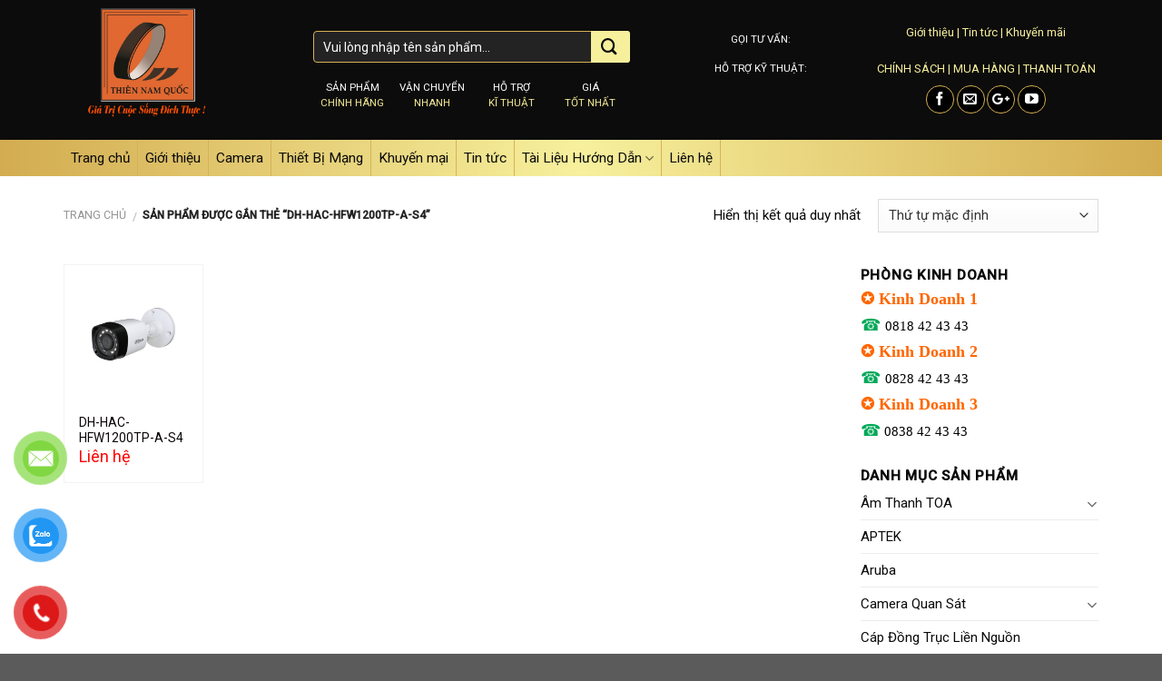

--- FILE ---
content_type: text/html; charset=UTF-8
request_url: https://thiennamquoc.com/tu-khoa/dh-hac-hfw1200tp-a-s4
body_size: 26043
content:
<!DOCTYPE html>
<!--[if IE 9 ]> <html lang="vi" class="ie9 loading-site no-js"> <![endif]-->
<!--[if IE 8 ]> <html lang="vi" class="ie8 loading-site no-js"> <![endif]-->
<!--[if (gte IE 9)|!(IE)]><!--><html lang="vi" class="loading-site no-js"> <!--<![endif]-->
<head>
	<meta charset="UTF-8" />
	<meta name="viewport" content="width=device-width, initial-scale=1.0, maximum-scale=1.0, user-scalable=no" />

	<link rel="profile" href="http://gmpg.org/xfn/11" />
	<link rel="pingback" href="https://thiennamquoc.com/xmlrpc.php" />
<meta name="google-site-verification" content="cZP0yXjA5uw4txmEPAAU3uX5kXYT731F-EchYr1MXx0" />
					<script>document.documentElement.className = document.documentElement.className + ' yes-js js_active js'</script>
			<script>(function(html){html.className = html.className.replace(/\bno-js\b/,'js')})(document.documentElement);</script>
<meta name='robots' content='index, follow, max-image-preview:large, max-snippet:-1, max-video-preview:-1' />
	<style>img:is([sizes="auto" i], [sizes^="auto," i]) { contain-intrinsic-size: 3000px 1500px }</style>
	
	<!-- This site is optimized with the Yoast SEO plugin v24.2 - https://yoast.com/wordpress/plugins/seo/ -->
	<title>DH-HAC-HFW1200TP-A-S4 - Thiên Nam Quốc - Siêu thị thiết bị mạng Miền Trung</title>
	<link rel="canonical" href="https://thiennamquoc.com/tu-khoa/dh-hac-hfw1200tp-a-s4" />
	<meta property="og:locale" content="vi_VN" />
	<meta property="og:type" content="article" />
	<meta property="og:title" content="DH-HAC-HFW1200TP-A-S4 - Thiên Nam Quốc - Siêu thị thiết bị mạng Miền Trung" />
	<meta property="og:url" content="https://thiennamquoc.com/tu-khoa/dh-hac-hfw1200tp-a-s4" />
	<meta property="og:site_name" content="Thiên Nam Quốc - Siêu thị thiết bị mạng Miền Trung" />
	<meta name="twitter:card" content="summary_large_image" />
	<script type="application/ld+json" class="yoast-schema-graph">{"@context":"https://schema.org","@graph":[{"@type":"CollectionPage","@id":"https://thiennamquoc.com/tu-khoa/dh-hac-hfw1200tp-a-s4","url":"https://thiennamquoc.com/tu-khoa/dh-hac-hfw1200tp-a-s4","name":"DH-HAC-HFW1200TP-A-S4 - Thiên Nam Quốc - Siêu thị thiết bị mạng Miền Trung","isPartOf":{"@id":"https://thiennamquoc.com/#website"},"primaryImageOfPage":{"@id":"https://thiennamquoc.com/tu-khoa/dh-hac-hfw1200tp-a-s4#primaryimage"},"image":{"@id":"https://thiennamquoc.com/tu-khoa/dh-hac-hfw1200tp-a-s4#primaryimage"},"thumbnailUrl":"https://thiennamquoc.com/wp-content/uploads/2019/09/DH-HAC-HFW1400RP.png","breadcrumb":{"@id":"https://thiennamquoc.com/tu-khoa/dh-hac-hfw1200tp-a-s4#breadcrumb"},"inLanguage":"vi"},{"@type":"ImageObject","inLanguage":"vi","@id":"https://thiennamquoc.com/tu-khoa/dh-hac-hfw1200tp-a-s4#primaryimage","url":"https://thiennamquoc.com/wp-content/uploads/2019/09/DH-HAC-HFW1400RP.png","contentUrl":"https://thiennamquoc.com/wp-content/uploads/2019/09/DH-HAC-HFW1400RP.png","width":768,"height":768},{"@type":"BreadcrumbList","@id":"https://thiennamquoc.com/tu-khoa/dh-hac-hfw1200tp-a-s4#breadcrumb","itemListElement":[{"@type":"ListItem","position":1,"name":"Trang chủ","item":"https://thiennamquoc.com/"},{"@type":"ListItem","position":2,"name":"DH-HAC-HFW1200TP-A-S4"}]},{"@type":"WebSite","@id":"https://thiennamquoc.com/#website","url":"https://thiennamquoc.com/","name":"Thiên Nam Quốc - Siêu thị thiết bị mạng Miền Trung","description":"","potentialAction":[{"@type":"SearchAction","target":{"@type":"EntryPoint","urlTemplate":"https://thiennamquoc.com/?s={search_term_string}"},"query-input":{"@type":"PropertyValueSpecification","valueRequired":true,"valueName":"search_term_string"}}],"inLanguage":"vi"}]}</script>
	<!-- / Yoast SEO plugin. -->


<link rel="alternate" type="application/rss+xml" title="Dòng thông tin Thiên Nam Quốc - Siêu thị thiết bị mạng Miền Trung &raquo;" href="https://thiennamquoc.com/feed" />
<link rel="alternate" type="application/rss+xml" title="Thiên Nam Quốc - Siêu thị thiết bị mạng Miền Trung &raquo; Dòng bình luận" href="https://thiennamquoc.com/comments/feed" />
<link rel="alternate" type="application/rss+xml" title="Nguồn cấp Thiên Nam Quốc - Siêu thị thiết bị mạng Miền Trung &raquo; DH-HAC-HFW1200TP-A-S4 Tag" href="https://thiennamquoc.com/tu-khoa/dh-hac-hfw1200tp-a-s4/feed" />
		<!-- This site uses the Google Analytics by MonsterInsights plugin v9.2.4 - Using Analytics tracking - https://www.monsterinsights.com/ -->
							<script src="//www.googletagmanager.com/gtag/js?id=G-JXBEMFD1P3"  data-cfasync="false" data-wpfc-render="false" type="text/javascript" async></script>
			<script data-cfasync="false" data-wpfc-render="false" type="text/javascript">
				var mi_version = '9.2.4';
				var mi_track_user = true;
				var mi_no_track_reason = '';
								var MonsterInsightsDefaultLocations = {"page_location":"https:\/\/thiennamquoc.com\/tu-khoa\/dh-hac-hfw1200tp-a-s4\/"};
				if ( typeof MonsterInsightsPrivacyGuardFilter === 'function' ) {
					var MonsterInsightsLocations = (typeof MonsterInsightsExcludeQuery === 'object') ? MonsterInsightsPrivacyGuardFilter( MonsterInsightsExcludeQuery ) : MonsterInsightsPrivacyGuardFilter( MonsterInsightsDefaultLocations );
				} else {
					var MonsterInsightsLocations = (typeof MonsterInsightsExcludeQuery === 'object') ? MonsterInsightsExcludeQuery : MonsterInsightsDefaultLocations;
				}

								var disableStrs = [
										'ga-disable-G-JXBEMFD1P3',
									];

				/* Function to detect opted out users */
				function __gtagTrackerIsOptedOut() {
					for (var index = 0; index < disableStrs.length; index++) {
						if (document.cookie.indexOf(disableStrs[index] + '=true') > -1) {
							return true;
						}
					}

					return false;
				}

				/* Disable tracking if the opt-out cookie exists. */
				if (__gtagTrackerIsOptedOut()) {
					for (var index = 0; index < disableStrs.length; index++) {
						window[disableStrs[index]] = true;
					}
				}

				/* Opt-out function */
				function __gtagTrackerOptout() {
					for (var index = 0; index < disableStrs.length; index++) {
						document.cookie = disableStrs[index] + '=true; expires=Thu, 31 Dec 2099 23:59:59 UTC; path=/';
						window[disableStrs[index]] = true;
					}
				}

				if ('undefined' === typeof gaOptout) {
					function gaOptout() {
						__gtagTrackerOptout();
					}
				}
								window.dataLayer = window.dataLayer || [];

				window.MonsterInsightsDualTracker = {
					helpers: {},
					trackers: {},
				};
				if (mi_track_user) {
					function __gtagDataLayer() {
						dataLayer.push(arguments);
					}

					function __gtagTracker(type, name, parameters) {
						if (!parameters) {
							parameters = {};
						}

						if (parameters.send_to) {
							__gtagDataLayer.apply(null, arguments);
							return;
						}

						if (type === 'event') {
														parameters.send_to = monsterinsights_frontend.v4_id;
							var hookName = name;
							if (typeof parameters['event_category'] !== 'undefined') {
								hookName = parameters['event_category'] + ':' + name;
							}

							if (typeof MonsterInsightsDualTracker.trackers[hookName] !== 'undefined') {
								MonsterInsightsDualTracker.trackers[hookName](parameters);
							} else {
								__gtagDataLayer('event', name, parameters);
							}
							
						} else {
							__gtagDataLayer.apply(null, arguments);
						}
					}

					__gtagTracker('js', new Date());
					__gtagTracker('set', {
						'developer_id.dZGIzZG': true,
											});
					if ( MonsterInsightsLocations.page_location ) {
						__gtagTracker('set', MonsterInsightsLocations);
					}
										__gtagTracker('config', 'G-JXBEMFD1P3', {"forceSSL":"true","link_attribution":"true"} );
															window.gtag = __gtagTracker;										(function () {
						/* https://developers.google.com/analytics/devguides/collection/analyticsjs/ */
						/* ga and __gaTracker compatibility shim. */
						var noopfn = function () {
							return null;
						};
						var newtracker = function () {
							return new Tracker();
						};
						var Tracker = function () {
							return null;
						};
						var p = Tracker.prototype;
						p.get = noopfn;
						p.set = noopfn;
						p.send = function () {
							var args = Array.prototype.slice.call(arguments);
							args.unshift('send');
							__gaTracker.apply(null, args);
						};
						var __gaTracker = function () {
							var len = arguments.length;
							if (len === 0) {
								return;
							}
							var f = arguments[len - 1];
							if (typeof f !== 'object' || f === null || typeof f.hitCallback !== 'function') {
								if ('send' === arguments[0]) {
									var hitConverted, hitObject = false, action;
									if ('event' === arguments[1]) {
										if ('undefined' !== typeof arguments[3]) {
											hitObject = {
												'eventAction': arguments[3],
												'eventCategory': arguments[2],
												'eventLabel': arguments[4],
												'value': arguments[5] ? arguments[5] : 1,
											}
										}
									}
									if ('pageview' === arguments[1]) {
										if ('undefined' !== typeof arguments[2]) {
											hitObject = {
												'eventAction': 'page_view',
												'page_path': arguments[2],
											}
										}
									}
									if (typeof arguments[2] === 'object') {
										hitObject = arguments[2];
									}
									if (typeof arguments[5] === 'object') {
										Object.assign(hitObject, arguments[5]);
									}
									if ('undefined' !== typeof arguments[1].hitType) {
										hitObject = arguments[1];
										if ('pageview' === hitObject.hitType) {
											hitObject.eventAction = 'page_view';
										}
									}
									if (hitObject) {
										action = 'timing' === arguments[1].hitType ? 'timing_complete' : hitObject.eventAction;
										hitConverted = mapArgs(hitObject);
										__gtagTracker('event', action, hitConverted);
									}
								}
								return;
							}

							function mapArgs(args) {
								var arg, hit = {};
								var gaMap = {
									'eventCategory': 'event_category',
									'eventAction': 'event_action',
									'eventLabel': 'event_label',
									'eventValue': 'event_value',
									'nonInteraction': 'non_interaction',
									'timingCategory': 'event_category',
									'timingVar': 'name',
									'timingValue': 'value',
									'timingLabel': 'event_label',
									'page': 'page_path',
									'location': 'page_location',
									'title': 'page_title',
									'referrer' : 'page_referrer',
								};
								for (arg in args) {
																		if (!(!args.hasOwnProperty(arg) || !gaMap.hasOwnProperty(arg))) {
										hit[gaMap[arg]] = args[arg];
									} else {
										hit[arg] = args[arg];
									}
								}
								return hit;
							}

							try {
								f.hitCallback();
							} catch (ex) {
							}
						};
						__gaTracker.create = newtracker;
						__gaTracker.getByName = newtracker;
						__gaTracker.getAll = function () {
							return [];
						};
						__gaTracker.remove = noopfn;
						__gaTracker.loaded = true;
						window['__gaTracker'] = __gaTracker;
					})();
									} else {
										console.log("");
					(function () {
						function __gtagTracker() {
							return null;
						}

						window['__gtagTracker'] = __gtagTracker;
						window['gtag'] = __gtagTracker;
					})();
									}
			</script>
				<!-- / Google Analytics by MonsterInsights -->
		<script type="text/javascript">
/* <![CDATA[ */
window._wpemojiSettings = {"baseUrl":"https:\/\/s.w.org\/images\/core\/emoji\/15.0.3\/72x72\/","ext":".png","svgUrl":"https:\/\/s.w.org\/images\/core\/emoji\/15.0.3\/svg\/","svgExt":".svg","source":{"concatemoji":"https:\/\/thiennamquoc.com\/wp-includes\/js\/wp-emoji-release.min.js?ver=6.7.1"}};
/*! This file is auto-generated */
!function(i,n){var o,s,e;function c(e){try{var t={supportTests:e,timestamp:(new Date).valueOf()};sessionStorage.setItem(o,JSON.stringify(t))}catch(e){}}function p(e,t,n){e.clearRect(0,0,e.canvas.width,e.canvas.height),e.fillText(t,0,0);var t=new Uint32Array(e.getImageData(0,0,e.canvas.width,e.canvas.height).data),r=(e.clearRect(0,0,e.canvas.width,e.canvas.height),e.fillText(n,0,0),new Uint32Array(e.getImageData(0,0,e.canvas.width,e.canvas.height).data));return t.every(function(e,t){return e===r[t]})}function u(e,t,n){switch(t){case"flag":return n(e,"\ud83c\udff3\ufe0f\u200d\u26a7\ufe0f","\ud83c\udff3\ufe0f\u200b\u26a7\ufe0f")?!1:!n(e,"\ud83c\uddfa\ud83c\uddf3","\ud83c\uddfa\u200b\ud83c\uddf3")&&!n(e,"\ud83c\udff4\udb40\udc67\udb40\udc62\udb40\udc65\udb40\udc6e\udb40\udc67\udb40\udc7f","\ud83c\udff4\u200b\udb40\udc67\u200b\udb40\udc62\u200b\udb40\udc65\u200b\udb40\udc6e\u200b\udb40\udc67\u200b\udb40\udc7f");case"emoji":return!n(e,"\ud83d\udc26\u200d\u2b1b","\ud83d\udc26\u200b\u2b1b")}return!1}function f(e,t,n){var r="undefined"!=typeof WorkerGlobalScope&&self instanceof WorkerGlobalScope?new OffscreenCanvas(300,150):i.createElement("canvas"),a=r.getContext("2d",{willReadFrequently:!0}),o=(a.textBaseline="top",a.font="600 32px Arial",{});return e.forEach(function(e){o[e]=t(a,e,n)}),o}function t(e){var t=i.createElement("script");t.src=e,t.defer=!0,i.head.appendChild(t)}"undefined"!=typeof Promise&&(o="wpEmojiSettingsSupports",s=["flag","emoji"],n.supports={everything:!0,everythingExceptFlag:!0},e=new Promise(function(e){i.addEventListener("DOMContentLoaded",e,{once:!0})}),new Promise(function(t){var n=function(){try{var e=JSON.parse(sessionStorage.getItem(o));if("object"==typeof e&&"number"==typeof e.timestamp&&(new Date).valueOf()<e.timestamp+604800&&"object"==typeof e.supportTests)return e.supportTests}catch(e){}return null}();if(!n){if("undefined"!=typeof Worker&&"undefined"!=typeof OffscreenCanvas&&"undefined"!=typeof URL&&URL.createObjectURL&&"undefined"!=typeof Blob)try{var e="postMessage("+f.toString()+"("+[JSON.stringify(s),u.toString(),p.toString()].join(",")+"));",r=new Blob([e],{type:"text/javascript"}),a=new Worker(URL.createObjectURL(r),{name:"wpTestEmojiSupports"});return void(a.onmessage=function(e){c(n=e.data),a.terminate(),t(n)})}catch(e){}c(n=f(s,u,p))}t(n)}).then(function(e){for(var t in e)n.supports[t]=e[t],n.supports.everything=n.supports.everything&&n.supports[t],"flag"!==t&&(n.supports.everythingExceptFlag=n.supports.everythingExceptFlag&&n.supports[t]);n.supports.everythingExceptFlag=n.supports.everythingExceptFlag&&!n.supports.flag,n.DOMReady=!1,n.readyCallback=function(){n.DOMReady=!0}}).then(function(){return e}).then(function(){var e;n.supports.everything||(n.readyCallback(),(e=n.source||{}).concatemoji?t(e.concatemoji):e.wpemoji&&e.twemoji&&(t(e.twemoji),t(e.wpemoji)))}))}((window,document),window._wpemojiSettings);
/* ]]> */
</script>
<style id='wp-emoji-styles-inline-css' type='text/css'>

	img.wp-smiley, img.emoji {
		display: inline !important;
		border: none !important;
		box-shadow: none !important;
		height: 1em !important;
		width: 1em !important;
		margin: 0 0.07em !important;
		vertical-align: -0.1em !important;
		background: none !important;
		padding: 0 !important;
	}
</style>
<link rel='stylesheet' id='wp-block-library-css' href='https://thiennamquoc.com/wp-includes/css/dist/block-library/style.min.css?ver=6.7.1' type='text/css' media='all' />
<style id='classic-theme-styles-inline-css' type='text/css'>
/*! This file is auto-generated */
.wp-block-button__link{color:#fff;background-color:#32373c;border-radius:9999px;box-shadow:none;text-decoration:none;padding:calc(.667em + 2px) calc(1.333em + 2px);font-size:1.125em}.wp-block-file__button{background:#32373c;color:#fff;text-decoration:none}
</style>
<style id='global-styles-inline-css' type='text/css'>
:root{--wp--preset--aspect-ratio--square: 1;--wp--preset--aspect-ratio--4-3: 4/3;--wp--preset--aspect-ratio--3-4: 3/4;--wp--preset--aspect-ratio--3-2: 3/2;--wp--preset--aspect-ratio--2-3: 2/3;--wp--preset--aspect-ratio--16-9: 16/9;--wp--preset--aspect-ratio--9-16: 9/16;--wp--preset--color--black: #000000;--wp--preset--color--cyan-bluish-gray: #abb8c3;--wp--preset--color--white: #ffffff;--wp--preset--color--pale-pink: #f78da7;--wp--preset--color--vivid-red: #cf2e2e;--wp--preset--color--luminous-vivid-orange: #ff6900;--wp--preset--color--luminous-vivid-amber: #fcb900;--wp--preset--color--light-green-cyan: #7bdcb5;--wp--preset--color--vivid-green-cyan: #00d084;--wp--preset--color--pale-cyan-blue: #8ed1fc;--wp--preset--color--vivid-cyan-blue: #0693e3;--wp--preset--color--vivid-purple: #9b51e0;--wp--preset--gradient--vivid-cyan-blue-to-vivid-purple: linear-gradient(135deg,rgba(6,147,227,1) 0%,rgb(155,81,224) 100%);--wp--preset--gradient--light-green-cyan-to-vivid-green-cyan: linear-gradient(135deg,rgb(122,220,180) 0%,rgb(0,208,130) 100%);--wp--preset--gradient--luminous-vivid-amber-to-luminous-vivid-orange: linear-gradient(135deg,rgba(252,185,0,1) 0%,rgba(255,105,0,1) 100%);--wp--preset--gradient--luminous-vivid-orange-to-vivid-red: linear-gradient(135deg,rgba(255,105,0,1) 0%,rgb(207,46,46) 100%);--wp--preset--gradient--very-light-gray-to-cyan-bluish-gray: linear-gradient(135deg,rgb(238,238,238) 0%,rgb(169,184,195) 100%);--wp--preset--gradient--cool-to-warm-spectrum: linear-gradient(135deg,rgb(74,234,220) 0%,rgb(151,120,209) 20%,rgb(207,42,186) 40%,rgb(238,44,130) 60%,rgb(251,105,98) 80%,rgb(254,248,76) 100%);--wp--preset--gradient--blush-light-purple: linear-gradient(135deg,rgb(255,206,236) 0%,rgb(152,150,240) 100%);--wp--preset--gradient--blush-bordeaux: linear-gradient(135deg,rgb(254,205,165) 0%,rgb(254,45,45) 50%,rgb(107,0,62) 100%);--wp--preset--gradient--luminous-dusk: linear-gradient(135deg,rgb(255,203,112) 0%,rgb(199,81,192) 50%,rgb(65,88,208) 100%);--wp--preset--gradient--pale-ocean: linear-gradient(135deg,rgb(255,245,203) 0%,rgb(182,227,212) 50%,rgb(51,167,181) 100%);--wp--preset--gradient--electric-grass: linear-gradient(135deg,rgb(202,248,128) 0%,rgb(113,206,126) 100%);--wp--preset--gradient--midnight: linear-gradient(135deg,rgb(2,3,129) 0%,rgb(40,116,252) 100%);--wp--preset--font-size--small: 13px;--wp--preset--font-size--medium: 20px;--wp--preset--font-size--large: 36px;--wp--preset--font-size--x-large: 42px;--wp--preset--font-family--inter: "Inter", sans-serif;--wp--preset--font-family--cardo: Cardo;--wp--preset--spacing--20: 0.44rem;--wp--preset--spacing--30: 0.67rem;--wp--preset--spacing--40: 1rem;--wp--preset--spacing--50: 1.5rem;--wp--preset--spacing--60: 2.25rem;--wp--preset--spacing--70: 3.38rem;--wp--preset--spacing--80: 5.06rem;--wp--preset--shadow--natural: 6px 6px 9px rgba(0, 0, 0, 0.2);--wp--preset--shadow--deep: 12px 12px 50px rgba(0, 0, 0, 0.4);--wp--preset--shadow--sharp: 6px 6px 0px rgba(0, 0, 0, 0.2);--wp--preset--shadow--outlined: 6px 6px 0px -3px rgba(255, 255, 255, 1), 6px 6px rgba(0, 0, 0, 1);--wp--preset--shadow--crisp: 6px 6px 0px rgba(0, 0, 0, 1);}:where(.is-layout-flex){gap: 0.5em;}:where(.is-layout-grid){gap: 0.5em;}body .is-layout-flex{display: flex;}.is-layout-flex{flex-wrap: wrap;align-items: center;}.is-layout-flex > :is(*, div){margin: 0;}body .is-layout-grid{display: grid;}.is-layout-grid > :is(*, div){margin: 0;}:where(.wp-block-columns.is-layout-flex){gap: 2em;}:where(.wp-block-columns.is-layout-grid){gap: 2em;}:where(.wp-block-post-template.is-layout-flex){gap: 1.25em;}:where(.wp-block-post-template.is-layout-grid){gap: 1.25em;}.has-black-color{color: var(--wp--preset--color--black) !important;}.has-cyan-bluish-gray-color{color: var(--wp--preset--color--cyan-bluish-gray) !important;}.has-white-color{color: var(--wp--preset--color--white) !important;}.has-pale-pink-color{color: var(--wp--preset--color--pale-pink) !important;}.has-vivid-red-color{color: var(--wp--preset--color--vivid-red) !important;}.has-luminous-vivid-orange-color{color: var(--wp--preset--color--luminous-vivid-orange) !important;}.has-luminous-vivid-amber-color{color: var(--wp--preset--color--luminous-vivid-amber) !important;}.has-light-green-cyan-color{color: var(--wp--preset--color--light-green-cyan) !important;}.has-vivid-green-cyan-color{color: var(--wp--preset--color--vivid-green-cyan) !important;}.has-pale-cyan-blue-color{color: var(--wp--preset--color--pale-cyan-blue) !important;}.has-vivid-cyan-blue-color{color: var(--wp--preset--color--vivid-cyan-blue) !important;}.has-vivid-purple-color{color: var(--wp--preset--color--vivid-purple) !important;}.has-black-background-color{background-color: var(--wp--preset--color--black) !important;}.has-cyan-bluish-gray-background-color{background-color: var(--wp--preset--color--cyan-bluish-gray) !important;}.has-white-background-color{background-color: var(--wp--preset--color--white) !important;}.has-pale-pink-background-color{background-color: var(--wp--preset--color--pale-pink) !important;}.has-vivid-red-background-color{background-color: var(--wp--preset--color--vivid-red) !important;}.has-luminous-vivid-orange-background-color{background-color: var(--wp--preset--color--luminous-vivid-orange) !important;}.has-luminous-vivid-amber-background-color{background-color: var(--wp--preset--color--luminous-vivid-amber) !important;}.has-light-green-cyan-background-color{background-color: var(--wp--preset--color--light-green-cyan) !important;}.has-vivid-green-cyan-background-color{background-color: var(--wp--preset--color--vivid-green-cyan) !important;}.has-pale-cyan-blue-background-color{background-color: var(--wp--preset--color--pale-cyan-blue) !important;}.has-vivid-cyan-blue-background-color{background-color: var(--wp--preset--color--vivid-cyan-blue) !important;}.has-vivid-purple-background-color{background-color: var(--wp--preset--color--vivid-purple) !important;}.has-black-border-color{border-color: var(--wp--preset--color--black) !important;}.has-cyan-bluish-gray-border-color{border-color: var(--wp--preset--color--cyan-bluish-gray) !important;}.has-white-border-color{border-color: var(--wp--preset--color--white) !important;}.has-pale-pink-border-color{border-color: var(--wp--preset--color--pale-pink) !important;}.has-vivid-red-border-color{border-color: var(--wp--preset--color--vivid-red) !important;}.has-luminous-vivid-orange-border-color{border-color: var(--wp--preset--color--luminous-vivid-orange) !important;}.has-luminous-vivid-amber-border-color{border-color: var(--wp--preset--color--luminous-vivid-amber) !important;}.has-light-green-cyan-border-color{border-color: var(--wp--preset--color--light-green-cyan) !important;}.has-vivid-green-cyan-border-color{border-color: var(--wp--preset--color--vivid-green-cyan) !important;}.has-pale-cyan-blue-border-color{border-color: var(--wp--preset--color--pale-cyan-blue) !important;}.has-vivid-cyan-blue-border-color{border-color: var(--wp--preset--color--vivid-cyan-blue) !important;}.has-vivid-purple-border-color{border-color: var(--wp--preset--color--vivid-purple) !important;}.has-vivid-cyan-blue-to-vivid-purple-gradient-background{background: var(--wp--preset--gradient--vivid-cyan-blue-to-vivid-purple) !important;}.has-light-green-cyan-to-vivid-green-cyan-gradient-background{background: var(--wp--preset--gradient--light-green-cyan-to-vivid-green-cyan) !important;}.has-luminous-vivid-amber-to-luminous-vivid-orange-gradient-background{background: var(--wp--preset--gradient--luminous-vivid-amber-to-luminous-vivid-orange) !important;}.has-luminous-vivid-orange-to-vivid-red-gradient-background{background: var(--wp--preset--gradient--luminous-vivid-orange-to-vivid-red) !important;}.has-very-light-gray-to-cyan-bluish-gray-gradient-background{background: var(--wp--preset--gradient--very-light-gray-to-cyan-bluish-gray) !important;}.has-cool-to-warm-spectrum-gradient-background{background: var(--wp--preset--gradient--cool-to-warm-spectrum) !important;}.has-blush-light-purple-gradient-background{background: var(--wp--preset--gradient--blush-light-purple) !important;}.has-blush-bordeaux-gradient-background{background: var(--wp--preset--gradient--blush-bordeaux) !important;}.has-luminous-dusk-gradient-background{background: var(--wp--preset--gradient--luminous-dusk) !important;}.has-pale-ocean-gradient-background{background: var(--wp--preset--gradient--pale-ocean) !important;}.has-electric-grass-gradient-background{background: var(--wp--preset--gradient--electric-grass) !important;}.has-midnight-gradient-background{background: var(--wp--preset--gradient--midnight) !important;}.has-small-font-size{font-size: var(--wp--preset--font-size--small) !important;}.has-medium-font-size{font-size: var(--wp--preset--font-size--medium) !important;}.has-large-font-size{font-size: var(--wp--preset--font-size--large) !important;}.has-x-large-font-size{font-size: var(--wp--preset--font-size--x-large) !important;}
:where(.wp-block-post-template.is-layout-flex){gap: 1.25em;}:where(.wp-block-post-template.is-layout-grid){gap: 1.25em;}
:where(.wp-block-columns.is-layout-flex){gap: 2em;}:where(.wp-block-columns.is-layout-grid){gap: 2em;}
:root :where(.wp-block-pullquote){font-size: 1.5em;line-height: 1.6;}
</style>
<link rel='stylesheet' id='font-awesome-four-css' href='https://thiennamquoc.com/wp-content/plugins/font-awesome-4-menus/css/font-awesome.min.css?ver=4.7.0' type='text/css' media='all' />
<link rel='stylesheet' id='muahangnhanh-css' href='https://thiennamquoc.com/wp-content/plugins/muahangnhanh/style/style.css?ver=6.7.1' type='text/css' media='all' />
<link rel='stylesheet' id='dashicons-css' href='https://thiennamquoc.com/wp-includes/css/dashicons.min.css?ver=6.7.1' type='text/css' media='all' />
<style id='dashicons-inline-css' type='text/css'>
[data-font="Dashicons"]:before {font-family: 'Dashicons' !important;content: attr(data-icon) !important;speak: none !important;font-weight: normal !important;font-variant: normal !important;text-transform: none !important;line-height: 1 !important;font-style: normal !important;-webkit-font-smoothing: antialiased !important;-moz-osx-font-smoothing: grayscale !important;}
</style>
<link rel='stylesheet' id='post-views-counter-frontend-css' href='https://thiennamquoc.com/wp-content/plugins/post-views-counter/css/frontend.min.css?ver=1.4.8' type='text/css' media='all' />
<style id='woocommerce-inline-inline-css' type='text/css'>
.woocommerce form .form-row .required { visibility: visible; }
</style>
<link rel='stylesheet' id='pzf-style-css' href='https://thiennamquoc.com/wp-content/plugins/button-contact-vr/legacy/css/style.css?ver=1' type='text/css' media='all' />
<link rel='stylesheet' id='flatsome-woocommerce-wishlist-css' href='https://thiennamquoc.com/wp-content/themes/flatsome/inc/integrations/wc-yith-wishlist/wishlist.css?ver=3.4' type='text/css' media='all' />
<link rel='stylesheet' id='flatsome-main-css' href='https://thiennamquoc.com/wp-content/themes/flatsome/assets/css/flatsome.css?ver=3.6.2' type='text/css' media='all' />
<link rel='stylesheet' id='flatsome-shop-css' href='https://thiennamquoc.com/wp-content/themes/flatsome/assets/css/flatsome-shop.css?ver=3.6.2' type='text/css' media='all' />
<link rel='stylesheet' id='flatsome-style-css' href='https://thiennamquoc.com/wp-content/themes/dien-may/style.css?ver=3.6.2' type='text/css' media='all' />
<link rel='stylesheet' id='call-now-button-modern-style-css' href='https://thiennamquoc.com/wp-content/plugins/call-now-button/resources/style/modern.css?ver=1.4.14' type='text/css' media='all' />
<script type="text/javascript" src="https://thiennamquoc.com/wp-content/plugins/google-analytics-for-wordpress/assets/js/frontend-gtag.min.js?ver=9.2.4" id="monsterinsights-frontend-script-js" async="async" data-wp-strategy="async"></script>
<script data-cfasync="false" data-wpfc-render="false" type="text/javascript" id='monsterinsights-frontend-script-js-extra'>/* <![CDATA[ */
var monsterinsights_frontend = {"js_events_tracking":"true","download_extensions":"doc,pdf,ppt,zip,xls,docx,pptx,xlsx","inbound_paths":"[{\"path\":\"\\\/go\\\/\",\"label\":\"affiliate\"},{\"path\":\"\\\/recommend\\\/\",\"label\":\"affiliate\"}]","home_url":"https:\/\/thiennamquoc.com","hash_tracking":"false","v4_id":"G-JXBEMFD1P3"};/* ]]> */
</script>
<script type="text/javascript" src="https://thiennamquoc.com/wp-includes/js/jquery/jquery.min.js?ver=3.7.1" id="jquery-core-js"></script>
<script type="text/javascript" src="https://thiennamquoc.com/wp-includes/js/jquery/jquery-migrate.min.js?ver=3.4.1" id="jquery-migrate-js"></script>
<script type="text/javascript" src="https://thiennamquoc.com/wp-content/plugins/woocommerce/assets/js/jquery-blockui/jquery.blockUI.min.js?ver=2.7.0-wc.9.5.2" id="jquery-blockui-js" defer="defer" data-wp-strategy="defer"></script>
<script type="text/javascript" id="wc-add-to-cart-js-extra">
/* <![CDATA[ */
var wc_add_to_cart_params = {"ajax_url":"\/wp-admin\/admin-ajax.php","wc_ajax_url":"\/?wc-ajax=%%endpoint%%","i18n_view_cart":"Xem gi\u1ecf h\u00e0ng","cart_url":"https:\/\/thiennamquoc.com\/gio-hang","is_cart":"","cart_redirect_after_add":"no"};
/* ]]> */
</script>
<script type="text/javascript" src="https://thiennamquoc.com/wp-content/plugins/woocommerce/assets/js/frontend/add-to-cart.min.js?ver=9.5.2" id="wc-add-to-cart-js" defer="defer" data-wp-strategy="defer"></script>
<script type="text/javascript" src="https://thiennamquoc.com/wp-content/plugins/woocommerce/assets/js/js-cookie/js.cookie.min.js?ver=2.1.4-wc.9.5.2" id="js-cookie-js" defer="defer" data-wp-strategy="defer"></script>
<script type="text/javascript" id="woocommerce-js-extra">
/* <![CDATA[ */
var woocommerce_params = {"ajax_url":"\/wp-admin\/admin-ajax.php","wc_ajax_url":"\/?wc-ajax=%%endpoint%%"};
/* ]]> */
</script>
<script type="text/javascript" src="https://thiennamquoc.com/wp-content/plugins/woocommerce/assets/js/frontend/woocommerce.min.js?ver=9.5.2" id="woocommerce-js" defer="defer" data-wp-strategy="defer"></script>
<link rel="https://api.w.org/" href="https://thiennamquoc.com/wp-json/" /><link rel="alternate" title="JSON" type="application/json" href="https://thiennamquoc.com/wp-json/wp/v2/product_tag/431" /><link rel="EditURI" type="application/rsd+xml" title="RSD" href="https://thiennamquoc.com/xmlrpc.php?rsd" />
<meta name="generator" content="WordPress 6.7.1" />
<meta name="generator" content="WooCommerce 9.5.2" />
<style>.bg{opacity: 0; transition: opacity 1s; -webkit-transition: opacity 1s;} .bg-loaded{opacity: 1;}</style><!--[if IE]><link rel="stylesheet" type="text/css" href="https://thiennamquoc.com/wp-content/themes/flatsome/assets/css/ie-fallback.css"><script src="//cdnjs.cloudflare.com/ajax/libs/html5shiv/3.6.1/html5shiv.js"></script><script>var head = document.getElementsByTagName('head')[0],style = document.createElement('style');style.type = 'text/css';style.styleSheet.cssText = ':before,:after{content:none !important';head.appendChild(style);setTimeout(function(){head.removeChild(style);}, 0);</script><script src="https://thiennamquoc.com/wp-content/themes/flatsome/assets/libs/ie-flexibility.js"></script><![endif]-->    <script type="text/javascript">
    WebFontConfig = {
      google: { families: [ "Roboto:regular,500","Roboto:regular,regular","Roboto:regular,regular","Dancing+Script:regular,400", ] }
    };
    (function() {
      var wf = document.createElement('script');
      wf.src = 'https://ajax.googleapis.com/ajax/libs/webfont/1/webfont.js';
      wf.type = 'text/javascript';
      wf.async = 'true';
      var s = document.getElementsByTagName('script')[0];
      s.parentNode.insertBefore(wf, s);
    })(); </script>
  <style>.product-gallery img.lazy-load, .product-small img.lazy-load, .product-small img[data-lazy-srcset]:not(.lazyloaded){ padding-top: 100%;}</style>	<noscript><style>.woocommerce-product-gallery{ opacity: 1 !important; }</style></noscript>
	<style class='wp-fonts-local' type='text/css'>
@font-face{font-family:Inter;font-style:normal;font-weight:300 900;font-display:fallback;src:url('https://thiennamquoc.com/wp-content/plugins/woocommerce/assets/fonts/Inter-VariableFont_slnt,wght.woff2') format('woff2');font-stretch:normal;}
@font-face{font-family:Cardo;font-style:normal;font-weight:400;font-display:fallback;src:url('https://thiennamquoc.com/wp-content/plugins/woocommerce/assets/fonts/cardo_normal_400.woff2') format('woff2');}
</style>
<link rel="icon" href="https://thiennamquoc.com/wp-content/uploads/2020/08/cropped-logo-nen-32x32.png" sizes="32x32" />
<link rel="icon" href="https://thiennamquoc.com/wp-content/uploads/2020/08/cropped-logo-nen-192x192.png" sizes="192x192" />
<link rel="apple-touch-icon" href="https://thiennamquoc.com/wp-content/uploads/2020/08/cropped-logo-nen-180x180.png" />
<meta name="msapplication-TileImage" content="https://thiennamquoc.com/wp-content/uploads/2020/08/cropped-logo-nen-270x270.png" />
<style id="custom-css" type="text/css">:root {--primary-color: #FFAA00;}/* Site Width */.full-width .ubermenu-nav, .container, .row{max-width: 1170px}.row.row-collapse{max-width: 1140px}.row.row-small{max-width: 1162.5px}.row.row-large{max-width: 1200px}.header-main{height: 154px}#logo img{max-height: 154px}#logo{width:245px;}.header-bottom{min-height: 40px}.header-top{min-height: 40px}.has-transparent + .page-title:first-of-type,.has-transparent + #main > .page-title,.has-transparent + #main > div > .page-title,.has-transparent + #main .page-header-wrapper:first-of-type .page-title{padding-top: 204px;}.header.show-on-scroll,.stuck .header-main{height:50px!important}.stuck #logo img{max-height: 50px!important}.header-bg-color, .header-wrapper {background-color: rgba(10,10,10,0.9)}.header-bottom {background-color: #0A0A0A}.stuck .header-main .nav > li > a{line-height: 50px }.header-bottom-nav > li > a{line-height: 16px }@media (max-width: 549px) {.header-main{height: 70px}#logo img{max-height: 70px}}.nav-dropdown{font-size:93%}.nav-dropdown-has-arrow li.has-dropdown:after{border-bottom-color: #0A0A0A;}.nav .nav-dropdown{background-color: #0A0A0A}.header-top{background-color:rgba(10,10,10,0.42)!important;}/* Color */.accordion-title.active, .has-icon-bg .icon .icon-inner,.logo a, .primary.is-underline, .primary.is-link, .badge-outline .badge-inner, .nav-outline > li.active> a,.nav-outline >li.active > a, .cart-icon strong,[data-color='primary'], .is-outline.primary{color: #FFAA00;}/* Color !important */[data-text-color="primary"]{color: #FFAA00!important;}/* Background */.scroll-to-bullets a,.featured-title, .label-new.menu-item > a:after, .nav-pagination > li > .current,.nav-pagination > li > span:hover,.nav-pagination > li > a:hover,.has-hover:hover .badge-outline .badge-inner,button[type="submit"], .button.wc-forward:not(.checkout):not(.checkout-button), .button.submit-button, .button.primary:not(.is-outline),.featured-table .title,.is-outline:hover, .has-icon:hover .icon-label,.nav-dropdown-bold .nav-column li > a:hover, .nav-dropdown.nav-dropdown-bold > li > a:hover, .nav-dropdown-bold.dark .nav-column li > a:hover, .nav-dropdown.nav-dropdown-bold.dark > li > a:hover, .is-outline:hover, .tagcloud a:hover,.grid-tools a, input[type='submit']:not(.is-form), .box-badge:hover .box-text, input.button.alt,.nav-box > li > a:hover,.nav-box > li.active > a,.nav-pills > li.active > a ,.current-dropdown .cart-icon strong, .cart-icon:hover strong, .nav-line-bottom > li > a:before, .nav-line-grow > li > a:before, .nav-line > li > a:before,.banner, .header-top, .slider-nav-circle .flickity-prev-next-button:hover svg, .slider-nav-circle .flickity-prev-next-button:hover .arrow, .primary.is-outline:hover, .button.primary:not(.is-outline), input[type='submit'].primary, input[type='submit'].primary, input[type='reset'].button, input[type='button'].primary, .badge-inner{background-color: #FFAA00;}/* Border */.nav-vertical.nav-tabs > li.active > a,.scroll-to-bullets a.active,.nav-pagination > li > .current,.nav-pagination > li > span:hover,.nav-pagination > li > a:hover,.has-hover:hover .badge-outline .badge-inner,.accordion-title.active,.featured-table,.is-outline:hover, .tagcloud a:hover,blockquote, .has-border, .cart-icon strong:after,.cart-icon strong,.blockUI:before, .processing:before,.loading-spin, .slider-nav-circle .flickity-prev-next-button:hover svg, .slider-nav-circle .flickity-prev-next-button:hover .arrow, .primary.is-outline:hover{border-color: #FFAA00}.nav-tabs > li.active > a{border-top-color: #FFAA00}.widget_shopping_cart_content .blockUI.blockOverlay:before { border-left-color: #FFAA00 }.woocommerce-checkout-review-order .blockUI.blockOverlay:before { border-left-color: #FFAA00 }/* Fill */.slider .flickity-prev-next-button:hover svg,.slider .flickity-prev-next-button:hover .arrow{fill: #FFAA00;}/* Background Color */[data-icon-label]:after, .secondary.is-underline:hover,.secondary.is-outline:hover,.icon-label,.button.secondary:not(.is-outline),.button.alt:not(.is-outline), .badge-inner.on-sale, .button.checkout, .single_add_to_cart_button{ background-color:#228900; }/* Color */.secondary.is-underline,.secondary.is-link, .secondary.is-outline,.stars a.active, .star-rating:before, .woocommerce-page .star-rating:before,.star-rating span:before, .color-secondary{color: #228900}/* Color !important */[data-text-color="secondary"]{color: #228900!important;}/* Border */.secondary.is-outline:hover{border-color:#228900}.success.is-underline:hover,.success.is-outline:hover,.success{background-color: #0089D8}.success-color, .success.is-link, .success.is-outline{color: #0089D8;}.success-border{border-color: #0089D8!important;}body{font-size: 96%;}@media screen and (max-width: 549px){body{font-size: 100%;}}body{font-family:"Roboto", sans-serif}body{font-weight: 0}body{color: #0A0A0A}.nav > li > a {font-family:"Roboto", sans-serif;}.nav > li > a {font-weight: 0;}h1,h2,h3,h4,h5,h6,.heading-font, .off-canvas-center .nav-sidebar.nav-vertical > li > a{font-family: "Roboto", sans-serif;}h1,h2,h3,h4,h5,h6,.heading-font,.banner h1,.banner h2{font-weight: 500;}h1,h2,h3,h4,h5,h6,.heading-font{color: #000000;}.alt-font{font-family: "Dancing Script", sans-serif;}.alt-font{font-weight: 400!important;}.header:not(.transparent) .header-bottom-nav.nav > li > a{color: #0A0A0A;}.header:not(.transparent) .header-bottom-nav.nav > li > a:hover,.header:not(.transparent) .header-bottom-nav.nav > li.active > a,.header:not(.transparent) .header-bottom-nav.nav > li.current > a,.header:not(.transparent) .header-bottom-nav.nav > li > a.active,.header:not(.transparent) .header-bottom-nav.nav > li > a.current{color: #524A00;}.header-bottom-nav.nav-line-bottom > li > a:before,.header-bottom-nav.nav-line-grow > li > a:before,.header-bottom-nav.nav-line > li > a:before,.header-bottom-nav.nav-box > li > a:hover,.header-bottom-nav.nav-box > li.active > a,.header-bottom-nav.nav-pills > li > a:hover,.header-bottom-nav.nav-pills > li.active > a{color:#FFF!important;background-color: #524A00;}a{color: #0A0506;}a:hover{color: #D3AD51;}.tagcloud a:hover{border-color: #D3AD51;background-color: #D3AD51;}.widget a{color: #0A0A0A;}.widget a:hover{color: #D3AD51;}.widget .tagcloud a:hover{border-color: #D3AD51; background-color: #D3AD51;}[data-icon-label]:after, .button#place_order,.button.checkout,.checkout-button,.single_add_to_cart_button.button{background-color: #F4EB97!important }.badge-inner.on-sale{background-color: #DD0000}.badge-inner.new-bubble{background-color: #54BC00}.star-rating span:before,.star-rating:before, .woocommerce-page .star-rating:before{color: #D3AD51}@media screen and (min-width: 550px){.products .box-vertical .box-image{min-width: 300px!important;width: 300px!important;}}.page-title-small + main .product-container > .row{padding-top:0;}.label-new.menu-item > a:after{content:"New";}.label-hot.menu-item > a:after{content:"Hot";}.label-sale.menu-item > a:after{content:"Sale";}.label-popular.menu-item > a:after{content:"Popular";}</style>		<style type="text/css" id="wp-custom-css">
			/*
Bạn có thể thêm CSS ở đây.

Nhấp chuột vào biểu tượng trợ giúp phía trên để tìm hiểu thêm.
*/
.header-bottom{background-color: #f3e995;
    background: -webkit-linear-gradient(to right, rgba(0, 0, 0, 0.91), rgba(0, 0, 0, 0.5), rgba(0, 0, 0, 0.91));
    background: -o-linear-gradient(to right, rgba(0, 0, 0, 0.91), rgba(0, 0, 0, 0.5), rgba(0, 0, 0, 0.91));
    background: -moz-linear-gradient(to right, rgba(0, 0, 0, 0.91), rgba(0, 0, 0, 0.5), rgba(0, 0, 0, 0.91));
    background: linear-gradient(to right, #d3ac50, #f7f09d, #d3ac50);
}
.header-top{BORDER-TOP: 1px solid #f7f09d;}
.topbar-title{color: #f4eb97;
    font-size: 12.5px;
    background: black;
    line-height: 30px;
    padding-left: 15px;
    padding-right: 15px;
    border-radius: 3px;}
.header-block .col-inner p{line-height:16px}
.header-block .icon-box-center .icon-box-img{margin: 0 auto 10px;}
.product_meta{margin-top: 10px}
.product_meta>span{border-top:0px}
.header-block .form-flat input:not([type="submit"]){    border-radius: 4px;background-color:rgba(53, 51, 51, 0.6) !important;color: white !important;font-size: 14px;border-color: rgb(215, 177, 87);}
.header-block .searchform-wrapper.form-flat .flex-col:last-of-type{    margin-left: -2.9em;
    background: #f6ef9c;
    width: 43px;
    height: 35px;
        border-top-right-radius: 3px;      border-bottom-right-radius: 3px;}
.header-block .form-flat .button.icon{padding-left:10px}
.social-icons .button.icon:not(.is-outline){    background-color: black !important;
    border: 1px solid #d4af53 !important;}
.header-goc-phai{color: #f5ed9a;   
    width: 80%;
    font-size: 13px;
    text-align: center;
    line-height: 24px;
    margin: 0 auto;
    border-radius: 4px;}
.header-goc-phai a{color:#f7ef9c}
.header-giohang a{    color: #f6ee9a;
    font-size: 13px;text-align: center}
.header-giohang p{    color: #f6ee9a;
    font-size: 13px;text-align: center}
.header-giohang{margin-top: 10px}
#wide-nav .nav li:first-child{margin:0;}

#wide-nav .nav li:first-child:hover{background: black; color:#F4E995; line-height: 40px}
#wide-nav .nav li a:first-child:active{ color: #F4E995;}
#wide-nav .nav li:first-child a:hover{color:#F4E995;}
#wide-nav .nav>li{margin:0; border-right: 1px solid #d6b257;}
#wide-nav .nav>li a:active{line-height:20px}
#wide-nav .nav>li a:hover{color:#F4E995;}
#wide-nav .nav>li:hover{background: black; color:#F4E995; line-height: 40px}
#wide-nav .nav>li:active{background: black; color: #F4E995; line-height: 40px}
#wide-nav .topbar a{color: white}
.page-wrapper{padding-top: 20px;
    padding-bottom: 10px;}
.box-blog-post .is-divider{display:none}
.slider .box-vertical{border-bottom: 1px dotted #e2e2e2;}
.slider .tab-panels{padding-top: 12px;}
.slider .box-vertical .box-text{    padding-left: 10px;
    padding-right: 0;}
.slider h5{font-weight:normal}
.slider .op-8{opacity: .5;}
.tab-slider{background: white;}
.row-small>.col{padding: 0 9.8px 0px;}
.tab-slider .nav>li.active{background-color:#f2e793;}
.tab-slider .nav>li{margin:0; padding-left: 10px; padding-right:10px}
.tab-slider .tabbed-content .nav{    border-top: 1px solid #f4eb97;}
.slider-wrapper+.row:not(.row-collapse){margin-top: 10px;}
.tab-slider .nav > li > a{color: black; font-weight: normal}
.tab-slider-1 .nav > li > a{font-weight: 500;
    color: black; }
.tab-slider-1 .tabbed-content ul{background-color: #f3e995;
    background: -webkit-linear-gradient(to right, rgba(0, 0, 0, 0.91), rgba(0, 0, 0, 0.5), rgba(0, 0, 0, 0.91));
    background: -o-linear-gradient(to right, rgba(0, 0, 0, 0.91), rgba(0, 0, 0, 0.5), rgba(0, 0, 0, 0.91));
    background: -moz-linear-gradient(to right, rgba(0, 0, 0, 0.91), rgba(0, 0, 0, 0.5), rgba(0, 0, 0, 0.91));
    background: linear-gradient(to right, #d3ac50, #f7f09d, #d3ac50);padding-left:10px; font-size: 17px}
.tab-slider-1 .nav>li.active{border-bottom: 2px solid black}
.tab-slider-1 .nav>li>a{padding-top:10px; padding-bottom: 6px}
.price del{display:none}
.price  ins span{color: red}
.price ins{font-size:18px}
.product-main .z-1{display:none}
.price ins .woocommerce-Price-currencySymbol{font-size:14px; font-weight:500;}
.badge-container{margin: 0px 0 0 0;}
.badge-inner.on-sale{     color: black;  background-color: #dcbc62; border-bottom-right-radius: 12px;font-weight: normal;
}
.badge{height: 25px;
    width: 50px;
    font-size: 15px;}
.price-wrapper .price{font-size:18px; color: red}
.price-wrapper .price span.amount{color:red}
.price-wrapper .woocommerce-Price-currencySymbol{font-weight:500; font-size:14px}
.catelogy-section .catelogy-title{width:100%; display: block;    background: #f3f3f3;border-top: 2px solid #f4eb98;}
.catelogy-section .catelogy-title-left{width:30%; float: left;}
.catelogy-section .catelogy-title-left h3{margin-bottom:0px}
.catelogy-section .catelogy-title-left h3 a{padding-top: 7px;font-size:17px;
    padding-bottom: 5px;
    padding-left: 20px;padding-right:10px;
    background-color: #f3e995;
    background: -webkit-linear-gradient(to right, rgba(0, 0, 0, 0.91), rgba(0, 0, 0, 0.5), rgba(0, 0, 0, 0.91));
    background: -o-linear-gradient(to right, rgba(0, 0, 0, 0.91), rgba(0, 0, 0, 0.5), rgba(0, 0, 0, 0.91));
    background: -moz-linear-gradient(to right, rgba(0, 0, 0, 0.91), rgba(0, 0, 0, 0.5), rgba(0, 0, 0, 0.91));
    background: linear-gradient(to right, #d3ac50, #f7f09d, #d3ac50);}
.catelogy-section .catelogy-title-left h3 a:hover{color: black}
.catelogy-section .catelogy-title-left h3:after{content : "" ;padding-top: 8px;
    border: 12px solid black;height: 0;
    width: 0px;    font-size: 0px;
    padding-bottom: 0px;
    position: absolute;
    left: 0;
    border-color: #4e3700 transparent transparent #4e3700;}
.catelogy-section .catelogy-title-right{width: 70%;float: right}
.catelogy-section ul {float: right; margin-bottom: 0px}
.catelogy-section ul li{    float: left;
    list-style: none;
    text-align: right;
    margin-bottom: 0px;
    padding-left: 10px;
    line-height: 32px;
    padding-right: 10px;
}
.catelogy-section ul li a{font-size: 14px}
.catelogy-section .clearboth{clear:both}
.catelogy-section .has-shadow .box:not(.box-overlay):not(.box-shade){    padding-left: 10px;
    padding-right: 10px;padding-top:10px}
.catelogy-section .has-shadow .box-text{padding-left: 0; padding-right: 0; padding-bottom: 10px}
.catelogy-section .badge-container{padding-left:10px;    padding-top: 10px;
}
.catelogy-section .row.row-collapse{padding-top:10px}
.row-box-shadow-1 .col-inner{    border: 1px solid #f3f3f3;box-shadow: none;}
.row-box-shadow-2-hover .col-inner:hover{box-shadow: none;
    border: 1px solid #e8d57e;}
.product-main .cart{display:none}
.khuyen-mai{border: 1px solid #bfbfbf;
    padding: 8px;
    font-size: 14px;
    border-radius: 8px;
    margin-bottom: 15px;
    line-height: 18px;}
.khuyen-mai h4{color:red}
.khuyen-mai li{    list-style: none; margin-bottom: 5px}
.khuyen-mai li a{color:#00b9eb}
.khuyen-mai li a:hover{color: gray}
.button-product{width:100%; display: block;padding: 0 9.8px 0px;}
.product-main .row-small>.col{padding: 0 9.8px 0px;}
.product-main .button{margin-bottom: 0}
.product-main{padding: 0px 0;}
.product-main .row.row-large{max-width: 1200px;
    margin-top: 20px;}
.product-info .breadcrumbs{text-transform: none;font-size: 14px;}
.is-divider{display:none}
.product-main .product-short-description P{font-size:15px}

.mfp-content .lightbox-content{border-top: 4px solid #ffdc46;}
.mfp-content .lightbox-content .popup-mua-hang h3{text-transform: uppercase}
.mfp-content .lightbox-content .popup-mua-hang .popup-trai{    width: 48%;
    float: left;}
.mfp-content .lightbox-content .popup-mua-hang .popup-phai{    width: 48%;
    float: right; font-size:15px}
.mfp-content .lightbox-content .popup-mua-hang .popup-phai p{margin-bottom:10px}
.product-main  .mua-hang-button .row-small>.col{    padding: 0 9.8px 10px;}
ul.product_list_widget li a:not(.remove){font-size:15px}
span.amount{color: red}
del span.amount{display:none}
.woocommerce-Price-currencySymbol{font-weight: normal; font-size: 14px}
.widget a{font-size:15px}
h3.widget-title{    background: #e8d37c;
    line-height: 34px;
    padding-left: 10px;
    padding-top: 3px;
    border-left: 10px solid #252424;letter-spacing:0}
.current-menu-item a{
    background: black;
      color: #F4E995 !important;
}
.uppercase{letter-spacing:0}
.article-inner footer.entry-meta{display:none}
.top-footer a{color: white}
.top-footer a:hover{color: #d3ac50}
.top-footer .form-flat input:not([type="submit"]){background-color: rgba(138, 138, 138, 0.11);border-radius: 4px;font-size: 13px;
    border: 1px solid #585858;}
.top-footer .form-flat input{border-radius:4px}
.top-footer .button, input[type='submit'], input[type='submit'].button{font-size:14px; font-weight: normal; text-transform: none}
.footer-wrapper{border-top: 2px solid #f2e792;}
.absolute-footer.dark{font-size:13px}
.nav .nav-dropdown{    border: 1px solid #f2e793;}

.nav>li{transition: none}
.header:not(.transparent) .header-bottom-nav.nav > li > a{padding-left:8px; padding-right:8px;line-height:20px}

 @media only screen and (min-width: 320px) and (max-width: 768px) {
.catelogy-section .catelogy-title-left{width:100%;}
.catelogy-section .catelogy-title{ margin-top:20px}
.catelogy-section .catelogy-title-left h3{line-height:34px}
.catelogy-section .catelogy-title-right{width:100%}
}
.product-footer .woocommerce-tabs>.nav-line:not(.nav-vertical){background: #f3f3f3;}
.product-footer .nav>li{margin: 0 0px}
.product-footer .nav > li > a{padding-left:10px; padding-right:10px;padding-top: 13px;}
.product-footer .nav>li.active>a {background: #f5ec98;
    border-left: 10px solid #ffaa00;}
.off-canvas .sidebar-inner{padding: 10px 10px;}
#shop-sidebar h3.widget-title{background: white;border-left: 0px;}
ul{margin-left:20px}
.price-wrapper span{font-size:16px}
.form-flat input:not([type="submit"]){border-radius:4px}
.form-flat button,{border-radius:4px}
.product-footer .product-section h3{display:none}
.form-flat select{border-radius: 4px}		</style>
			
	<!-- Google tag (gtag.js) -->
<script async src="https://www.googletagmanager.com/gtag/js?id=G-JXBEMFD1P3"></script>
<script>
  window.dataLayer = window.dataLayer || [];
  function gtag(){dataLayer.push(arguments);}
  gtag('js', new Date());

  gtag('config', 'G-JXBEMFD1P3');
</script>
	
	
</head>

<body class="archive tax-product_tag term-dh-hac-hfw1200tp-a-s4 term-431 theme-flatsome woocommerce woocommerce-page woocommerce-no-js lightbox lazy-icons">

<a class="skip-link screen-reader-text" href="#main">Skip to content</a>

<div id="wrapper">


<header id="header" class="header has-sticky sticky-jump">
   <div class="header-wrapper">
	<div id="masthead" class="header-main hide-for-sticky nav-dark">
      <div class="header-inner flex-row container logo-left medium-logo-center" role="navigation">

          <!-- Logo -->
          <div id="logo" class="flex-col logo">
            <!-- Header logo -->
<a href="https://thiennamquoc.com/" title="Thiên Nam Quốc &#8211; Siêu thị thiết bị mạng Miền Trung" rel="home">
    <img width="245" height="154" src="https://thiennamquoc.com/wp-content/uploads/2020/08/logo-nen.png" class="header_logo header-logo" alt="Thiên Nam Quốc &#8211; Siêu thị thiết bị mạng Miền Trung"/><img  width="245" height="154" src="https://thiennamquoc.com/wp-content/uploads/2020/08/logo-nen.png" class="header-logo-dark" alt="Thiên Nam Quốc &#8211; Siêu thị thiết bị mạng Miền Trung"/></a>
          </div>

          <!-- Mobile Left Elements -->
          <div class="flex-col show-for-medium flex-left">
            <ul class="mobile-nav nav nav-left ">
              <li class="nav-icon has-icon">
  		<a href="#" data-open="#main-menu" data-pos="left" data-bg="main-menu-overlay" data-color="" class="is-small" aria-controls="main-menu" aria-expanded="false">
		
		  <i class="icon-menu" ></i>
		  		</a>
	</li>            </ul>
          </div>

          <!-- Left Elements -->
          <div class="flex-col hide-for-medium flex-left
            flex-grow">
            <ul class="header-nav header-nav-main nav nav-left  nav-uppercase" >
              <li class="header-block"><div class="header-block-block-1"><div class="row row-small align-center header-block"  id="row-1418948350">

<div class="col medium-5 small-12 large-5"  ><div class="col-inner"  >

<div class="gap-element" style="display:block; height:auto; padding-top:15px" class="clearfix"></div>

<div class="searchform-wrapper ux-search-box relative form-flat is-normal"><form role="search" method="get" class="searchform" action="https://thiennamquoc.com/">
		<div class="flex-row relative">
									<div class="flex-col flex-grow">
			  <input type="search" class="search-field mb-0" name="s" value="" placeholder="Vui lòng nhập tên sản phẩm..." />
		    <input type="hidden" name="post_type" value="product" />
        			</div><!-- .flex-col -->
			<div class="flex-col">
				<button type="submit" class="ux-search-submit submit-button secondary button icon mb-0">
					<i class="icon-search" ></i>				</button>
			</div><!-- .flex-col -->
		</div><!-- .flex-row -->
	 <div class="live-search-results text-left z-top"></div>
</form>
</div>

<div class="gap-element" style="display:block; height:auto; padding-top:8px" class="clearfix"></div>

<div class="row row-collapse align-center"  id="row-185145996">

<div class="col medium-3 small-6 large-3"  ><div class="col-inner"  >


		<div class="icon-box featured-box icon-box-center text-center"  >
					<div class="icon-box-img" style="width: 39px">
				<div class="icon">
					<div class="icon-inner" >
											</div>
				</div>
			</div>
				<div class="icon-box-text last-reset">
									

<p style="text-align: center;"><span style="color: #ffffff; font-size: 75%;">SẢN PHẨM</span><br /><span style="color: #f3e995; font-size: 75%;">CHÍNH HÃNG</span></p>

		</div>
	</div><!-- .icon-box -->
	
	

</div></div>
<div class="col medium-3 small-6 large-3"  ><div class="col-inner"  >


		<div class="icon-box featured-box icon-box-center text-center"  >
					<div class="icon-box-img" style="width: 39px">
				<div class="icon">
					<div class="icon-inner" >
											</div>
				</div>
			</div>
				<div class="icon-box-text last-reset">
									

<p style="text-align: center;"><span style="color: #ffffff; font-size: 75%;">VẬN CHUYỂN</span><br /><span style="color: #f3e995; font-size: 75%;">NHANH</span></p>

		</div>
	</div><!-- .icon-box -->
	
	

</div></div>
<div class="col medium-3 small-6 large-3"  ><div class="col-inner"  >


		<div class="icon-box featured-box icon-box-center text-center"  >
					<div class="icon-box-img" style="width: 39px">
				<div class="icon">
					<div class="icon-inner" >
											</div>
				</div>
			</div>
				<div class="icon-box-text last-reset">
									

<p style="text-align: center;"><span style="color: #ffffff; font-size: 75%;">HỖ TRỢ</span><br /><span style="color: #f3e995; font-size: 75%;">KĨ THUẬT</span></p>

		</div>
	</div><!-- .icon-box -->
	
	

</div></div>
<div class="col medium-3 small-6 large-3"  ><div class="col-inner"  >


		<div class="icon-box featured-box icon-box-center text-center"  >
					<div class="icon-box-img" style="width: 39px">
				<div class="icon">
					<div class="icon-inner" >
											</div>
				</div>
			</div>
				<div class="icon-box-text last-reset">
									

<p style="text-align: center;"><span style="color: #ffffff; font-size: 75%;">GIÁ</span><br /><span style="color: #f3e995; font-size: 75%;">TỐT NHẤT</span></p>

		</div>
	</div><!-- .icon-box -->
	
	

</div></div>


<style scope="scope">

</style>
</div>
<div class="gap-element" style="display:block; height:auto; padding-top:10px" class="clearfix"></div>


</div></div>
<div class="col medium-7 small-12 large-7"  ><div class="col-inner"  >

<div class="row row-collapse"  id="row-1807922895">

<div class="col medium-6 small-12 large-6"  ><div class="col-inner text-center"  >

<div class="gap-element" style="display:block; height:auto; padding-top:15px" class="clearfix"></div>

<p><span style="font-size: 75%; color: #ffffff;">GỌI TƯ VẤN:</span></p>
	<div class="img has-hover x md-x lg-x y md-y lg-y" id="image_1766613375">
								<div class="img-inner dark" >
									
					</div>
								
<style scope="scope">

#image_1766613375 {
  width: 85%;
}
</style>
	</div>
	

<p><span style="font-size: 75%; color: #ffffff;">HỖ TRỢ KỸ THUẬT:</span></p>
	<div class="img has-hover x md-x lg-x y md-y lg-y" id="image_587726951">
								<div class="img-inner dark" >
									
					</div>
								
<style scope="scope">

#image_587726951 {
  width: 85%;
}
</style>
	</div>
	


</div></div>
<div class="col medium-6 small-12 large-6"  ><div class="col-inner text-center"  >

<div class="gap-element" style="display:block; height:auto; padding-top:5px" class="clearfix"></div>

<div class="header-goc-phai"><a href="/gioi-thieu/">Giới thiệu</a> | <a href="/category/tin-tuc/">Tin tức</a> | <a href="/khuyen-mai/">Khuyến mãi</a></div>
<div class="gap-element" style="display:block; height:auto; padding-top:10px" class="clearfix"></div>

<p><a href="http://#mua-hang-ngay"></a><a href="#mua-hang-ngay"><img class="aligncenter wp-image-205 size-full" src="https://bizhostvn.com/w/dienmay/wp-content/uploads/2017/08/LIEN-HE-1.png" alt="" width="84" height="25" /></a></p>
<div id="mua-hang-ngay"
    class="lightbox-by-id lightbox-content mfp-hide lightbox-white "
    style="max-width:600px ;padding:20px">
    [contact-form-7 id="797" title="Untitled"] </div>


<div class="header-giohang">
<p><a href="/chinh-sach-mua-hang/">CHÍNH SÁCH</a> | <a href="/cua-hang/">MUA HÀNG</a> | <a href="/gio-hang/">THANH TOÁN</a></p>
</div>
<div class="gap-element" style="display:block; height:auto; padding-top:10px" class="clearfix"></div>

<div class="social-icons follow-icons full-width text-center" style="font-size:83%"><a href="#" target="_blank" data-label="Facebook"  rel="noopener noreferrer nofollow" class="icon primary button circle facebook tooltip" title="Follow on Facebook"><i class="icon-facebook" ></i></a><a href="mailto:#" data-label="E-mail"  rel="nofollow" class="icon primary button circle  email tooltip" title="Send us an email"><i class="icon-envelop" ></i></a><a href="#" target="_blank" rel="noopener noreferrer nofollow"  data-label="Google+"  class="icon primary button circle  google-plus tooltip" title="Follow on Google+"><i class="icon-google-plus" ></i></a><a href="#" target="_blank" rel="noopener noreferrer nofollow" data-label="YouTube" class="icon primary button circle  youtube tooltip" title="Follow on YouTube"><i class="icon-youtube" ></i></a></div>


</div></div>


<style scope="scope">

</style>
</div>
<div class="gap-element" style="display:block; height:auto; padding-top:10px" class="clearfix"></div>


</div></div>


<style scope="scope">

</style>
</div></div></li>            </ul>
          </div>

          <!-- Right Elements -->
          <div class="flex-col hide-for-medium flex-right">
            <ul class="header-nav header-nav-main nav nav-right  nav-uppercase">
                          </ul>
          </div>

          <!-- Mobile Right Elements -->
          <div class="flex-col show-for-medium flex-right">
            <ul class="mobile-nav nav nav-right ">
              <li class="cart-item has-icon">

      <a href="https://thiennamquoc.com/gio-hang" class="header-cart-link off-canvas-toggle nav-top-link is-small" data-open="#cart-popup" data-class="off-canvas-cart" title="Giỏ hàng" data-pos="right">
  
    <span class="cart-icon image-icon">
    <strong>0</strong>
  </span> 
  </a>


  <!-- Cart Sidebar Popup -->
  <div id="cart-popup" class="mfp-hide widget_shopping_cart">
  <div class="cart-popup-inner inner-padding">
      <div class="cart-popup-title text-center">
          <h4 class="uppercase">Giỏ hàng</h4>
          <div class="is-divider"></div>
      </div>
      <div class="widget_shopping_cart_content">
          

	<p class="woocommerce-mini-cart__empty-message">Chưa có sản phẩm trong giỏ hàng.</p>


      </div>
             <div class="cart-sidebar-content relative"></div>  </div>
  </div>

</li>
            </ul>
          </div>

      </div><!-- .header-inner -->
     
      </div><!-- .header-main --><div id="wide-nav" class="header-bottom wide-nav hide-for-medium">
    <div class="flex-row container">

                        <div class="flex-col hide-for-medium flex-left">
                <ul class="nav header-nav header-bottom-nav nav-left  nav-size-large">
                    <li id="menu-item-5997" class="menu-item menu-item-type-post_type menu-item-object-page menu-item-home  menu-item-5997"><a href="https://thiennamquoc.com/" class="nav-top-link">Trang chủ</a></li>
<li id="menu-item-5998" class="menu-item menu-item-type-post_type menu-item-object-page  menu-item-5998"><a href="https://thiennamquoc.com/gioi-thieu" class="nav-top-link">Giới thiệu</a></li>
<li id="menu-item-6019" class="menu-item menu-item-type-post_type menu-item-object-page  menu-item-6019"><a href="https://thiennamquoc.com/phan-phoi-camera" class="nav-top-link">Camera</a></li>
<li id="menu-item-6020" class="menu-item menu-item-type-post_type menu-item-object-page  menu-item-6020"><a href="https://thiennamquoc.com/thiet-bi-mang" class="nav-top-link">Thiết Bị Mạng</a></li>
<li id="menu-item-5999" class="menu-item menu-item-type-post_type menu-item-object-page  menu-item-5999"><a href="https://thiennamquoc.com/khuyen-mai" class="nav-top-link">Khuyến mại</a></li>
<li id="menu-item-6001" class="menu-item menu-item-type-taxonomy menu-item-object-category  menu-item-6001"><a href="https://thiennamquoc.com/category/tin-tuc" class="nav-top-link">Tin tức</a></li>
<li id="menu-item-7366" class="menu-item menu-item-type-taxonomy menu-item-object-category menu-item-has-children  menu-item-7366 has-dropdown"><a href="https://thiennamquoc.com/category/tai-lieu-huong-dan" class="nav-top-link">Tài Liệu Hướng Dẫn<i class="icon-angle-down" ></i></a>
<ul class='nav-dropdown nav-dropdown-simple dark'>
	<li id="menu-item-9477" class="menu-item menu-item-type-post_type menu-item-object-post  menu-item-9477"><a href="https://thiennamquoc.com/tai-lieu-huong-dan/catalogue-san-pham-tu-mang-tu-rack-tu-server-dana-rack.html">Catalogue Dana Rack</a></li>
	<li id="menu-item-9712" class="menu-item menu-item-type-custom menu-item-object-custom  menu-item-9712"><a href="https://thiennamquoc.com/tin-tuc/catalogue-cap-chong-chay-ls-vina.html">Catalogue Cáp LS</a></li>
	<li id="menu-item-9611" class="menu-item menu-item-type-custom menu-item-object-custom  menu-item-9611"><a href="https://thiennamquoc.com/tai-lieu-huong-dan/catalogue-exceltel.html">Tổng Đài Exceltel</a></li>
</ul>
</li>
<li id="menu-item-6000" class="menu-item menu-item-type-post_type menu-item-object-page  menu-item-6000"><a href="https://thiennamquoc.com/lien-he" class="nav-top-link">Liên hệ</a></li>
                </ul>
            </div><!-- flex-col -->
            
            
                        <div class="flex-col hide-for-medium flex-right flex-grow">
              <ul class="nav header-nav header-bottom-nav nav-right  nav-size-large">
                                 </ul>
            </div><!-- flex-col -->
            
            
    </div><!-- .flex-row -->
</div><!-- .header-bottom -->

<div class="header-bg-container fill"><div class="header-bg-image fill"></div><div class="header-bg-color fill"></div></div><!-- .header-bg-container -->   </div><!-- header-wrapper-->
</header>

<div class="shop-page-title category-page-title page-title ">

	<div class="page-title-inner flex-row  medium-flex-wrap container">
	  <div class="flex-col flex-grow medium-text-center">
	  	 	 <div class="is-small">
  <nav class="woocommerce-breadcrumb breadcrumbs"><a href="https://thiennamquoc.com">Trang chủ</a> <span class="divider">&#47;</span> Sản phẩm được gắn thẻ &ldquo;DH-HAC-HFW1200TP-A-S4&rdquo;</nav></div>
<div class="category-filtering category-filter-row show-for-medium">
	<a href="#" data-open="#shop-sidebar" data-visible-after="true" data-pos="left" class="filter-button uppercase plain">
		<i class="icon-menu"></i>
		<strong>Lọc</strong>
	</a>
	<div class="inline-block">
			</div>
</div>
	  </div><!-- .flex-left -->
	  
	   <div class="flex-col medium-text-center">
	  	 	

<p class="woocommerce-result-count hide-for-medium">
	Hiển thị kết quả duy nhất</p>
<form class="woocommerce-ordering" method="get">
	<select name="orderby" class="orderby">
					<option value="menu_order"  selected='selected'>Thứ tự mặc định</option>
					<option value="popularity" >Thứ tự theo mức độ phổ biến</option>
					<option value="rating" >Thứ tự theo điểm đánh giá</option>
					<option value="date" >Mới nhất</option>
					<option value="price" >Thứ tự theo giá: thấp đến cao</option>
					<option value="price-desc" >Thứ tự theo giá: cao xuống thấp</option>
			</select>
	</form>
	   </div><!-- .flex-right -->
	   
	</div><!-- flex-row -->
</div><!-- .page-title -->

<main id="main" class="">
<div class="row category-page-row">

		<div class="col large-9">
		<div class="shop-container">
		
		<div class="woocommerce-notices-wrapper"></div>	<div class="products row row-small large-columns-5 medium-columns-3 small-columns-2 has-shadow row-box-shadow-1 row-box-shadow-2-hover">
	
<div class="product-small col has-hover product type-product post-5023 status-publish first instock product_cat-dahua product_cat-camera-hdcvi product_tag-dh-hac-hfw1200tp-a-s4 has-post-thumbnail shipping-taxable product-type-simple">
	<div class="col-inner">
	
<div class="badge-container absolute left top z-1">
</div>
	<div class="product-small box ">
		<div class="box-image">
			<div class="image-zoom">
				<a href="https://thiennamquoc.com/sanpham/dh-hac-hfw1200tp-a-s4">
					<img width="300" height="300" src="https://thiennamquoc.com/wp-content/uploads/2019/09/DH-HAC-HFW1400RP-300x300.png" class="attachment-woocommerce_thumbnail size-woocommerce_thumbnail" alt="" decoding="async" fetchpriority="high" srcset="https://thiennamquoc.com/wp-content/uploads/2019/09/DH-HAC-HFW1400RP-300x300.png 300w, https://thiennamquoc.com/wp-content/uploads/2019/09/DH-HAC-HFW1400RP-150x150.png 150w, https://thiennamquoc.com/wp-content/uploads/2019/09/DH-HAC-HFW1400RP-600x600.png 600w, https://thiennamquoc.com/wp-content/uploads/2019/09/DH-HAC-HFW1400RP-100x100.png 100w, https://thiennamquoc.com/wp-content/uploads/2019/09/DH-HAC-HFW1400RP.png 768w" sizes="(max-width: 300px) 100vw, 300px" />				</a>
			</div>
			<div class="image-tools is-small top right show-on-hover">
						<div class="wishlist-icon">
			<button class="wishlist-button button is-outline circle icon">
				<i class="icon-heart" ></i>			</button>
			<div class="wishlist-popup dark">
				
<div
	class="yith-wcwl-add-to-wishlist add-to-wishlist-5023 yith-wcwl-add-to-wishlist--link-style wishlist-fragment on-first-load"
	data-fragment-ref="5023"
	data-fragment-options="{&quot;base_url&quot;:&quot;&quot;,&quot;product_id&quot;:5023,&quot;parent_product_id&quot;:0,&quot;product_type&quot;:&quot;simple&quot;,&quot;is_single&quot;:false,&quot;in_default_wishlist&quot;:false,&quot;show_view&quot;:false,&quot;browse_wishlist_text&quot;:&quot;Browse wishlist&quot;,&quot;already_in_wishslist_text&quot;:&quot;The product is already in your wishlist!&quot;,&quot;product_added_text&quot;:&quot;Product added!&quot;,&quot;available_multi_wishlist&quot;:false,&quot;disable_wishlist&quot;:false,&quot;show_count&quot;:false,&quot;ajax_loading&quot;:false,&quot;loop_position&quot;:&quot;after_add_to_cart&quot;,&quot;item&quot;:&quot;add_to_wishlist&quot;}"
>
			
			<!-- ADD TO WISHLIST -->
			
<div class="yith-wcwl-add-button">
		<a
		href="?add_to_wishlist=5023&#038;_wpnonce=ba957a6a48"
		class="add_to_wishlist single_add_to_wishlist"
		data-product-id="5023"
		data-product-type="simple"
		data-original-product-id="0"
		data-title="Add to wishlist"
		rel="nofollow"
	>
		<svg id="yith-wcwl-icon-heart-outline" class="yith-wcwl-icon-svg" fill="none" stroke-width="1.5" stroke="currentColor" viewBox="0 0 24 24" xmlns="http://www.w3.org/2000/svg">
  <path stroke-linecap="round" stroke-linejoin="round" d="M21 8.25c0-2.485-2.099-4.5-4.688-4.5-1.935 0-3.597 1.126-4.312 2.733-.715-1.607-2.377-2.733-4.313-2.733C5.1 3.75 3 5.765 3 8.25c0 7.22 9 12 9 12s9-4.78 9-12Z"></path>
</svg>		<span>Add to wishlist</span>
	</a>
</div>

			<!-- COUNT TEXT -->
			
			</div>
			</div>
		</div>
					</div>
			<div class="image-tools is-small hide-for-small bottom left show-on-hover">
							</div>
			<div class="image-tools grid-tools text-center hide-for-small bottom hover-slide-in show-on-hover">
							</div>
					</div><!-- box-image -->

		<div class="box-text box-text-products">
			<div class="title-wrapper"><p class="name product-title"><a href="https://thiennamquoc.com/sanpham/dh-hac-hfw1200tp-a-s4">DH-HAC-HFW1200TP-A-S4</a></p></div><div class="price-wrapper">
	<span class="price">Liên hệ</span>
</div>		</div><!-- box-text -->
	</div><!-- box -->
		</div><!-- .col-inner -->
</div><!-- col -->
</div><!-- row -->
		</div><!-- shop container -->
		</div><!-- col-fit  -->

		<div class="large-3 col hide-for-medium ">
			<div id="shop-sidebar" class="sidebar-inner">
				<aside id="text-3" class="widget widget_text"><span class="widget-title shop-sidebar">PHÒNG KINH DOANH</span><div class="is-divider small"></div>			<div class="textwidget"><p><span style="font-size: 120%; font-family: 'book antiqua', palatino, serif; color: #ff6600;"><strong>✪ Kinh Doanh 1</strong> </span><br /><span style="font-size: 120%; font-family: 'book antiqua', palatino, serif;"><span style="color: #00a859;">☎</span> <a href="tel:0818 42 43 43"><span style="color: #000000;">0818 42 43 43</span></a></span><br /><span style="font-size: 120%; font-family: 'book antiqua', palatino, serif; color: #ff6600;"><strong>✪ Kinh Doanh 2</strong> </span><br /><span style="font-size: 120%; font-family: 'book antiqua', palatino, serif;"><span style="color: #00a859;">☎</span> <a href="tel:0828 42 43 43"><span style="color: #000000;">0828 42 43 43</span></a></span><br /><span style="font-size: 120%; font-family: 'book antiqua', palatino, serif; color: #ff6600;"><strong>✪ Kinh Doanh 3</strong> </span><br /><span style="font-size: 120%; font-family: 'book antiqua', palatino, serif;"><span style="color: #00a859;">☎</span><a href="tel:0838 42 43 43"><span style="color: #000000;"> 0838 42 43 43</span></a></span></p>
</div>
		</aside><aside id="woocommerce_product_categories-2" class="widget woocommerce widget_product_categories"><span class="widget-title shop-sidebar">Danh mục sản phẩm</span><div class="is-divider small"></div><ul class="product-categories"><li class="cat-item cat-item-860 cat-parent"><a href="https://thiennamquoc.com/danh-muc/am-thanh-toa">Âm Thanh TOA</a><ul class='children'>
<li class="cat-item cat-item-866"><a href="https://thiennamquoc.com/danh-muc/am-thanh-toa/amply-toa">Amply TOA</a></li>
<li class="cat-item cat-item-865"><a href="https://thiennamquoc.com/danh-muc/am-thanh-toa/chiet-ap-am-luong-toa">Chiết áp âm lượng TOA</a></li>
<li class="cat-item cat-item-869"><a href="https://thiennamquoc.com/danh-muc/am-thanh-toa/he-thong-fv-2000">Hệ thống FV 2000</a></li>
<li class="cat-item cat-item-874"><a href="https://thiennamquoc.com/danh-muc/am-thanh-toa/he-thong-hoi-thao-co-day-toa">Hệ thống hội thảo có dây TOA</a></li>
<li class="cat-item cat-item-875"><a href="https://thiennamquoc.com/danh-muc/am-thanh-toa/he-thong-hoi-thao-toa">Hệ thống hôi thảo TOA</a></li>
<li class="cat-item cat-item-868"><a href="https://thiennamquoc.com/danh-muc/am-thanh-toa/he-thong-sx-2000">Hệ thống SX 2000</a></li>
<li class="cat-item cat-item-873"><a href="https://thiennamquoc.com/danh-muc/am-thanh-toa/he-thong-vm-2000">Hệ thống VM 2000</a></li>
<li class="cat-item cat-item-872"><a href="https://thiennamquoc.com/danh-muc/am-thanh-toa/he-thong-vm-3000">Hệ thống VM 3000</a></li>
<li class="cat-item cat-item-871"><a href="https://thiennamquoc.com/danh-muc/am-thanh-toa/he-thong-vx-2000">Hệ thống VX 2000</a></li>
<li class="cat-item cat-item-870"><a href="https://thiennamquoc.com/danh-muc/am-thanh-toa/he-thong-vx-3000">Hệ thống VX 3000</a></li>
<li class="cat-item cat-item-862"><a href="https://thiennamquoc.com/danh-muc/am-thanh-toa/loa-am-tran-toa">Loa âm trần TOA</a></li>
<li class="cat-item cat-item-864"><a href="https://thiennamquoc.com/danh-muc/am-thanh-toa/loa-cam-tay-toa">Loa cầm tay TOA</a></li>
<li class="cat-item cat-item-863"><a href="https://thiennamquoc.com/danh-muc/am-thanh-toa/loa-nen-toa">Loa nén TOA</a></li>
<li class="cat-item cat-item-861"><a href="https://thiennamquoc.com/danh-muc/am-thanh-toa/loa-toa">Loa TOA</a></li>
<li class="cat-item cat-item-867"><a href="https://thiennamquoc.com/danh-muc/am-thanh-toa/micro-toa">Micro TOA</a></li>
<li class="cat-item cat-item-876"><a href="https://thiennamquoc.com/danh-muc/am-thanh-toa/san-pham-khac">Sản Phẩm khác</a></li>
</ul>
</li>
<li class="cat-item cat-item-1110"><a href="https://thiennamquoc.com/danh-muc/aptek">APTEK</a></li>
<li class="cat-item cat-item-687"><a href="https://thiennamquoc.com/danh-muc/aruba">Aruba</a></li>
<li class="cat-item cat-item-709 cat-parent"><a href="https://thiennamquoc.com/danh-muc/camera-quan-sat">Camera Quan Sát</a><ul class='children'>
<li class="cat-item cat-item-339 cat-parent"><a href="https://thiennamquoc.com/danh-muc/camera-quan-sat/dahua">Camera Dahua</a>	<ul class='children'>
<li class="cat-item cat-item-340"><a href="https://thiennamquoc.com/danh-muc/camera-quan-sat/dahua/camera-hdcvi">Camera HDCVI</a></li>
<li class="cat-item cat-item-439"><a href="https://thiennamquoc.com/danh-muc/camera-quan-sat/dahua/camera-ip-dahua">Camera IP</a></li>
	</ul>
</li>
<li class="cat-item cat-item-155 cat-parent"><a href="https://thiennamquoc.com/danh-muc/camera-quan-sat/camera-ezviz">Camera Ezviz</a>	<ul class='children'>
<li class="cat-item cat-item-999"><a href="https://thiennamquoc.com/danh-muc/camera-quan-sat/camera-ezviz/camera-hanh-trinh">Camera hành trình</a></li>
<li class="cat-item cat-item-157"><a href="https://thiennamquoc.com/danh-muc/camera-quan-sat/camera-ezviz/camera-wifi-ezviz">Camera Wifi Ezviz</a></li>
<li class="cat-item cat-item-998"><a href="https://thiennamquoc.com/danh-muc/camera-quan-sat/camera-ezviz/dau-ghi">Đầu ghi</a></li>
	</ul>
</li>
<li class="cat-item cat-item-336 cat-parent"><a href="https://thiennamquoc.com/danh-muc/camera-quan-sat/hdparagon">Camera HDParagon</a>	<ul class='children'>
<li class="cat-item cat-item-337"><a href="https://thiennamquoc.com/danh-muc/camera-quan-sat/hdparagon/camera-ip-hdparagon">Camera IP</a></li>
	</ul>
</li>
<li class="cat-item cat-item-101 cat-parent"><a href="https://thiennamquoc.com/danh-muc/camera-quan-sat/camera-hikvision">Camera Hikvision</a>	<ul class='children'>
<li class="cat-item cat-item-471"><a href="https://thiennamquoc.com/danh-muc/camera-quan-sat/camera-hikvision/camera-ip">Camera IP</a></li>
<li class="cat-item cat-item-102"><a href="https://thiennamquoc.com/danh-muc/camera-quan-sat/camera-hikvision/camera-tvi">Camera TVI</a></li>
<li class="cat-item cat-item-676"><a href="https://thiennamquoc.com/danh-muc/camera-quan-sat/camera-hikvision/dau-ghi-hinh-ip">Đầu Ghi Hình IP</a></li>
<li class="cat-item cat-item-632"><a href="https://thiennamquoc.com/danh-muc/camera-quan-sat/camera-hikvision/dau-ghi-hinh-tvi">Đầu Ghi Hình TVI</a></li>
	</ul>
</li>
<li class="cat-item cat-item-441"><a href="https://thiennamquoc.com/danh-muc/camera-quan-sat/camera-imou-dahua">Camera Imou Dahua</a></li>
<li class="cat-item cat-item-309"><a href="https://thiennamquoc.com/danh-muc/camera-quan-sat/camera-unifi">Camera Unifi</a></li>
<li class="cat-item cat-item-343 cat-parent"><a href="https://thiennamquoc.com/danh-muc/camera-quan-sat/camera-wisenet">Camera Wisenet Samsung</a>	<ul class='children'>
<li class="cat-item cat-item-342"><a href="https://thiennamquoc.com/danh-muc/camera-quan-sat/camera-wisenet/camera-ip-camera-wisenet">Camera IP</a></li>
	</ul>
</li>
</ul>
</li>
<li class="cat-item cat-item-672"><a href="https://thiennamquoc.com/danh-muc/cap-dong-truc-lien-nguon">Cáp Đồng Trục Liền Nguồn</a></li>
<li class="cat-item cat-item-683 cat-parent"><a href="https://thiennamquoc.com/danh-muc/cap-mang">Cáp Mạng</a><ul class='children'>
<li class="cat-item cat-item-51"><a href="https://thiennamquoc.com/danh-muc/cap-mang/cap-alantek">Cáp Alantek</a></li>
<li class="cat-item cat-item-112"><a href="https://thiennamquoc.com/danh-muc/cap-mang/cap-amp">Cáp AMP</a></li>
<li class="cat-item cat-item-270"><a href="https://thiennamquoc.com/danh-muc/cap-mang/cap-aptek">Cáp APtek</a></li>
<li class="cat-item cat-item-244"><a href="https://thiennamquoc.com/danh-muc/cap-mang/cap-dintek">Cáp Dintek</a></li>
<li class="cat-item cat-item-320"><a href="https://thiennamquoc.com/danh-muc/cap-mang/cap-hikvision">Cáp HIKVISION</a></li>
<li class="cat-item cat-item-1264"><a href="https://thiennamquoc.com/danh-muc/cap-mang/cap-ls">Cáp LS</a></li>
<li class="cat-item cat-item-1559"><a href="https://thiennamquoc.com/danh-muc/cap-mang/cap-purenet">Cáp PureNet</a></li>
</ul>
</li>
<li class="cat-item cat-item-130 cat-parent"><a href="https://thiennamquoc.com/danh-muc/cap-quang-va-phu-kien">Cáp Quang Và Phụ Kiện</a><ul class='children'>
<li class="cat-item cat-item-622"><a href="https://thiennamquoc.com/danh-muc/cap-quang-va-phu-kien/converter-quang-dien">Converter Quang Điện</a></li>
<li class="cat-item cat-item-247"><a href="https://thiennamquoc.com/danh-muc/cap-quang-va-phu-kien/may-do-cong-suat-quang">Máy Đo Công Suất Quang</a></li>
<li class="cat-item cat-item-1433"><a href="https://thiennamquoc.com/danh-muc/cap-quang-va-phu-kien/module-quang-sfp">Module quang SFP</a></li>
<li class="cat-item cat-item-195"><a href="https://thiennamquoc.com/danh-muc/cap-quang-va-phu-kien/thiet-bi-quang">Thiết bị quang</a></li>
</ul>
</li>
<li class="cat-item cat-item-624"><a href="https://thiennamquoc.com/danh-muc/danalink">Danalink</a></li>
<li class="cat-item cat-item-327"><a href="https://thiennamquoc.com/danh-muc/day-cap-dien-thoai">Dây Cáp điện thoại</a></li>
<li class="cat-item cat-item-688 cat-parent"><a href="https://thiennamquoc.com/danh-muc/grandstream">Grandstream</a><ul class='children'>
<li class="cat-item cat-item-727"><a href="https://thiennamquoc.com/danh-muc/grandstream/cong-noi-ata-voip">Cổng Nối ATA VoIP</a></li>
<li class="cat-item cat-item-726 cat-parent"><a href="https://thiennamquoc.com/danh-muc/grandstream/cong-noi-voip">Cổng Nối VoIP</a>	<ul class='children'>
<li class="cat-item cat-item-785"><a href="https://thiennamquoc.com/danh-muc/grandstream/cong-noi-voip/dong-cong-noi-gxw400x-fxs">Dòng Cổng Nối GXW400x FXS</a></li>
<li class="cat-item cat-item-786"><a href="https://thiennamquoc.com/danh-muc/grandstream/cong-noi-voip/dong-cong-noi-gxw410x-fxo">Dòng Cổng Nối GXW410x FXO</a></li>
<li class="cat-item cat-item-784"><a href="https://thiennamquoc.com/danh-muc/grandstream/cong-noi-voip/dong-cong-noi-gxw42xx-fxs">Dòng Cổng Nối GXW42xx FXS</a></li>
	</ul>
</li>
<li class="cat-item cat-item-724 cat-parent"><a href="https://thiennamquoc.com/danh-muc/grandstream/dien-thoai-ip-phone">Điện Thoại IP Phone</a>	<ul class='children'>
<li class="cat-item cat-item-730"><a href="https://thiennamquoc.com/danh-muc/grandstream/dien-thoai-ip-phone/dien-thoai-dect-phone">Điện Thoại Dect Phone</a></li>
<li class="cat-item cat-item-734"><a href="https://thiennamquoc.com/danh-muc/grandstream/dien-thoai-ip-phone/dien-thoai-gigabit">Điện Thoại Gigabit</a></li>
<li class="cat-item cat-item-729"><a href="https://thiennamquoc.com/danh-muc/grandstream/dien-thoai-ip-phone/dien-thoai-man-hinh-mau">Điện Thoại Màn Hình Màu</a></li>
<li class="cat-item cat-item-733"><a href="https://thiennamquoc.com/danh-muc/grandstream/dien-thoai-ip-phone/dien-thoai-pho-thong">Điện Thoại Phổ Thông</a></li>
<li class="cat-item cat-item-732"><a href="https://thiennamquoc.com/danh-muc/grandstream/dien-thoai-ip-phone/dien-thoai-tiep-tan">Điện Thoại Tiếp Tân</a></li>
<li class="cat-item cat-item-731"><a href="https://thiennamquoc.com/danh-muc/grandstream/dien-thoai-ip-phone/dien-thoai-video-phone-dien-thoai-ip-phone">Điện Thoại Video Phone</a></li>
	</ul>
</li>
<li class="cat-item cat-item-728"><a href="https://thiennamquoc.com/danh-muc/grandstream/dien-thoai-video-phone">Điện Thoại Video Phone</a></li>
<li class="cat-item cat-item-725"><a href="https://thiennamquoc.com/danh-muc/grandstream/tong-dai-voip">Tổng Đài VoIP</a></li>
</ul>
</li>
<li class="cat-item cat-item-690 cat-parent"><a href="https://thiennamquoc.com/danh-muc/khoa-cua-phglock">Khóa cửa PHGLock</a><ul class='children'>
<li class="cat-item cat-item-691"><a href="https://thiennamquoc.com/danh-muc/khoa-cua-phglock/khoa-khach-san">Khoá Khách Sạn</a></li>
<li class="cat-item cat-item-692"><a href="https://thiennamquoc.com/danh-muc/khoa-cua-phglock/khoa-ma-so-cam-ung">Khóa Mã Số/Cảm Ứng</a></li>
</ul>
</li>
<li class="cat-item cat-item-1484"><a href="https://thiennamquoc.com/danh-muc/nha-thong-minh">Nhà Thông Minh</a></li>
<li class="cat-item cat-item-26 cat-parent"><a href="https://thiennamquoc.com/danh-muc/phu-kien">Phụ kiện</a><ul class='children'>
<li class="cat-item cat-item-171"><a href="https://thiennamquoc.com/danh-muc/phu-kien/phu-kien-camera-camera-hikvision">Phụ Kiện Camera</a></li>
<li class="cat-item cat-item-124"><a href="https://thiennamquoc.com/danh-muc/phu-kien/phu-kien-dintek">Phụ Kiện Dintek</a></li>
<li class="cat-item cat-item-125"><a href="https://thiennamquoc.com/danh-muc/phu-kien/phu-kien-mang">Phụ kiện mạng</a></li>
<li class="cat-item cat-item-629"><a href="https://thiennamquoc.com/danh-muc/phu-kien/phu-kien-rubicon">Phụ kiện RUBICON</a></li>
<li class="cat-item cat-item-312"><a href="https://thiennamquoc.com/danh-muc/phu-kien/phu-kien-unifi">Phụ Kiện Unifi</a></li>
</ul>
</li>
<li class="cat-item cat-item-67 cat-parent"><a href="https://thiennamquoc.com/danh-muc/router-draytek">Router Cân bằng tải</a><ul class='children'>
<li class="cat-item cat-item-188"><a href="https://thiennamquoc.com/danh-muc/router-draytek/cisco">Cisco</a></li>
<li class="cat-item cat-item-64"><a href="https://thiennamquoc.com/danh-muc/router-draytek/draytek">Draytek</a></li>
<li class="cat-item cat-item-600"><a href="https://thiennamquoc.com/danh-muc/router-draytek/gateway-ruijie">Gateway Ruijie</a></li>
<li class="cat-item cat-item-1632"><a href="https://thiennamquoc.com/danh-muc/router-draytek/grandstream-router-draytek">GrandStream</a></li>
<li class="cat-item cat-item-245"><a href="https://thiennamquoc.com/danh-muc/router-draytek/mikrotik">MiKroTik</a></li>
<li class="cat-item cat-item-296"><a href="https://thiennamquoc.com/danh-muc/router-draytek/router-unifi">Router Unifi</a></li>
</ul>
</li>
<li class="cat-item cat-item-567"><a href="https://thiennamquoc.com/danh-muc/ruijie">Ruijie</a></li>
<li class="cat-item cat-item-1524"><a href="https://thiennamquoc.com/danh-muc/thiet-bi-am-thanh">Thiết Bị Âm Thanh</a></li>
<li class="cat-item cat-item-249"><a href="https://thiennamquoc.com/danh-muc/thiet-bi-do-vien-thong">Thiết bị đo viễn thông</a></li>
<li class="cat-item cat-item-33"><a href="https://thiennamquoc.com/danh-muc/thiet-bi-khac">Thiết Bị Khác</a></li>
<li class="cat-item cat-item-38 cat-parent"><a href="https://thiennamquoc.com/danh-muc/thiet-bi-mang">Thiết Bị Mạng Switch</a><ul class='children'>
<li class="cat-item cat-item-1466"><a href="https://thiennamquoc.com/danh-muc/thiet-bi-mang/planet">Planet</a></li>
<li class="cat-item cat-item-1097"><a href="https://thiennamquoc.com/danh-muc/thiet-bi-mang/switch-aruba">Switch Aruba</a></li>
<li class="cat-item cat-item-37"><a href="https://thiennamquoc.com/danh-muc/thiet-bi-mang/switch-cisco">Switch Cisco</a></li>
<li class="cat-item cat-item-1429"><a href="https://thiennamquoc.com/danh-muc/thiet-bi-mang/switch-d-link">Switch D-Link</a></li>
<li class="cat-item cat-item-1164"><a href="https://thiennamquoc.com/danh-muc/thiet-bi-mang/switch-dahua">Switch DAHUA</a></li>
<li class="cat-item cat-item-252"><a href="https://thiennamquoc.com/danh-muc/thiet-bi-mang/switch-dray-tek">Switch Dray Tek</a></li>
<li class="cat-item cat-item-1640"><a href="https://thiennamquoc.com/danh-muc/thiet-bi-mang/switch-grandstream">Switch GrandStream</a></li>
<li class="cat-item cat-item-1503"><a href="https://thiennamquoc.com/danh-muc/thiet-bi-mang/switch-h3c">Switch H3C</a></li>
<li class="cat-item cat-item-1178"><a href="https://thiennamquoc.com/danh-muc/thiet-bi-mang/switch-hikvision">Switch HiKvision</a></li>
<li class="cat-item cat-item-1129"><a href="https://thiennamquoc.com/danh-muc/thiet-bi-mang/switch-hpe">Switch HPE</a></li>
<li class="cat-item cat-item-583"><a href="https://thiennamquoc.com/danh-muc/thiet-bi-mang/switch-ruijie">Switch Ruijie</a></li>
<li class="cat-item cat-item-393"><a href="https://thiennamquoc.com/danh-muc/thiet-bi-mang/switch-totolink">Switch ToToLink</a></li>
<li class="cat-item cat-item-167"><a href="https://thiennamquoc.com/danh-muc/thiet-bi-mang/switch-unifi">Switch Unifi</a></li>
<li class="cat-item cat-item-260"><a href="https://thiennamquoc.com/danh-muc/thiet-bi-mang/switch-volktek">Switch VOLKTEK</a></li>
<li class="cat-item cat-item-1423"><a href="https://thiennamquoc.com/danh-muc/thiet-bi-mang/tp-link">TP-Link</a></li>
</ul>
</li>
<li class="cat-item cat-item-1168"><a href="https://thiennamquoc.com/danh-muc/thiet-bi-mang-vention">Thiết bị mạng VENTION</a></li>
<li class="cat-item cat-item-707 cat-parent"><a href="https://thiennamquoc.com/danh-muc/thiet-bi-phat-wifi">Thiết Bị Phát Wifi</a><ul class='children'>
<li class="cat-item cat-item-1189"><a href="https://thiennamquoc.com/danh-muc/thiet-bi-phat-wifi/grandstream-thiet-bi-phat-wifi">GrandStream</a></li>
<li class="cat-item cat-item-1096"><a href="https://thiennamquoc.com/danh-muc/thiet-bi-phat-wifi/wifi-aruba">Wifi Aruba</a></li>
<li class="cat-item cat-item-1451"><a href="https://thiennamquoc.com/danh-muc/thiet-bi-phat-wifi/wifi-d-link">Wifi D-Link</a></li>
<li class="cat-item cat-item-1495"><a href="https://thiennamquoc.com/danh-muc/thiet-bi-phat-wifi/wifi-h3c">Wifi H3C</a></li>
<li class="cat-item cat-item-1421"><a href="https://thiennamquoc.com/danh-muc/thiet-bi-phat-wifi/wifi-mikrotik">Wifi Mikrotik</a></li>
<li class="cat-item cat-item-569"><a href="https://thiennamquoc.com/danh-muc/thiet-bi-phat-wifi/wifi-ruijie">Wifi Ruijie</a></li>
<li class="cat-item cat-item-43"><a href="https://thiennamquoc.com/danh-muc/thiet-bi-phat-wifi/wifi-totolink">Wifi ToToLink</a></li>
<li class="cat-item cat-item-118"><a href="https://thiennamquoc.com/danh-muc/thiet-bi-phat-wifi/wifi-unifi">Wifi Unifi</a></li>
<li class="cat-item cat-item-1480"><a href="https://thiennamquoc.com/danh-muc/thiet-bi-phat-wifi/wifi-xiaomi">Wifi Xiaomi</a></li>
<li class="cat-item cat-item-1456"><a href="https://thiennamquoc.com/danh-muc/thiet-bi-phat-wifi/wifi-tp-link">Wifi-TP-Link</a></li>
</ul>
</li>
<li class="cat-item cat-item-74 cat-parent"><a href="https://thiennamquoc.com/danh-muc/tong-dai-dien-thoai">Tổng đài điện thoại</a><ul class='children'>
<li class="cat-item cat-item-137"><a href="https://thiennamquoc.com/danh-muc/tong-dai-dien-thoai/tong-dai-excelltel">Tổng đài Excelltel</a></li>
<li class="cat-item cat-item-173"><a href="https://thiennamquoc.com/danh-muc/tong-dai-dien-thoai/tong-dai-panasonic">Tổng Đài Panasonic</a></li>
</ul>
</li>
<li class="cat-item cat-item-47 cat-parent"><a href="https://thiennamquoc.com/danh-muc/tu-rack">Tủ Rack</a><ul class='children'>
<li class="cat-item cat-item-148"><a href="https://thiennamquoc.com/danh-muc/tu-rack/khay-tu-rack">Khay Tủ Rack</a></li>
<li class="cat-item cat-item-1566"><a href="https://thiennamquoc.com/danh-muc/tu-rack/tu-ky-thuat">Tủ Kỹ Thuật</a></li>
<li class="cat-item cat-item-317"><a href="https://thiennamquoc.com/danh-muc/tu-rack/tu-rack-am-thanh">Tủ Rack Âm Thanh</a></li>
</ul>
</li>
<li class="cat-item cat-item-273"><a href="https://thiennamquoc.com/danh-muc/ubiquiti-unifi">Ubiquiti Unifi</a></li>
<li class="cat-item cat-item-617 cat-parent"><a href="https://thiennamquoc.com/danh-muc/bo-luu-dien-ups">UPS</a><ul class='children'>
<li class="cat-item cat-item-1028"><a href="https://thiennamquoc.com/danh-muc/bo-luu-dien-ups/ups-cyber-power">UPS CYBER POWER</a></li>
</ul>
</li>
<li class="cat-item cat-item-1290"><a href="https://thiennamquoc.com/danh-muc/webcam-hikvision">Webcam Hikvision</a></li>
</ul></aside><aside id="woocommerce_products-4" class="widget woocommerce widget_products"><span class="widget-title shop-sidebar">Sản phẩm mới nhất</span><div class="is-divider small"></div><ul class="product_list_widget"><li>
	
	<a href="https://thiennamquoc.com/sanpham/mikrotik-e50ug">
		<img width="300" height="300" src="https://thiennamquoc.com/wp-content/uploads/2025/02/Mikrotik-E50UG-300x300.png" class="attachment-woocommerce_thumbnail size-woocommerce_thumbnail" alt="Mikrotik E50UG" decoding="async" loading="lazy" srcset="https://thiennamquoc.com/wp-content/uploads/2025/02/Mikrotik-E50UG-300x300.png 300w, https://thiennamquoc.com/wp-content/uploads/2025/02/Mikrotik-E50UG-150x150.png 150w, https://thiennamquoc.com/wp-content/uploads/2025/02/Mikrotik-E50UG-768x768.png 768w, https://thiennamquoc.com/wp-content/uploads/2025/02/Mikrotik-E50UG-600x600.png 600w, https://thiennamquoc.com/wp-content/uploads/2025/02/Mikrotik-E50UG-100x100.png 100w, https://thiennamquoc.com/wp-content/uploads/2025/02/Mikrotik-E50UG.png 900w" sizes="auto, (max-width: 300px) 100vw, 300px" />		<span class="product-title">Mikrotik E50UG</span>
	</a>

				
	Liên hệ
	</li>
<li>
	
	<a href="https://thiennamquoc.com/sanpham/uk-ultra-unifi-swiss-army-knife">
		<img width="300" height="300" src="https://thiennamquoc.com/wp-content/uploads/2024/09/Unifi-Swiss-1-300x300.png" class="attachment-woocommerce_thumbnail size-woocommerce_thumbnail" alt="UK- Ultra Unifi ( Swiss Army Knife)" decoding="async" loading="lazy" srcset="https://thiennamquoc.com/wp-content/uploads/2024/09/Unifi-Swiss-1-300x300.png 300w, https://thiennamquoc.com/wp-content/uploads/2024/09/Unifi-Swiss-1-150x150.png 150w, https://thiennamquoc.com/wp-content/uploads/2024/09/Unifi-Swiss-1-768x768.png 768w, https://thiennamquoc.com/wp-content/uploads/2024/09/Unifi-Swiss-1-600x600.png 600w, https://thiennamquoc.com/wp-content/uploads/2024/09/Unifi-Swiss-1-100x100.png 100w, https://thiennamquoc.com/wp-content/uploads/2024/09/Unifi-Swiss-1.png 900w" sizes="auto, (max-width: 300px) 100vw, 300px" />		<span class="product-title">UK- Ultra Unifi ( Swiss Army Knife)</span>
	</a>

				
	Liên hệ
	</li>
<li>
	
	<a href="https://thiennamquoc.com/sanpham/switch-48-cong-gigabit-gwn7706">
		<img width="300" height="300" src="https://thiennamquoc.com/wp-content/uploads/2024/05/Grandstream-GWN7706-1-300x300.png" class="attachment-woocommerce_thumbnail size-woocommerce_thumbnail" alt="Grandstream GWN7706" decoding="async" loading="lazy" srcset="https://thiennamquoc.com/wp-content/uploads/2024/05/Grandstream-GWN7706-1-300x300.png 300w, https://thiennamquoc.com/wp-content/uploads/2024/05/Grandstream-GWN7706-1-150x150.png 150w, https://thiennamquoc.com/wp-content/uploads/2024/05/Grandstream-GWN7706-1-100x100.png 100w, https://thiennamquoc.com/wp-content/uploads/2024/05/Grandstream-GWN7706-1.png 600w" sizes="auto, (max-width: 300px) 100vw, 300px" />		<span class="product-title">Switch 48 cổng Gigabit GWN7706</span>
	</a>

				
	Liên hệ
	</li>
<li>
	
	<a href="https://thiennamquoc.com/sanpham/switch-24-cong-gigabit-gwn7703">
		<img width="300" height="300" src="https://thiennamquoc.com/wp-content/uploads/2024/05/Grandstream-GWN7003-1-1-300x300.png" class="attachment-woocommerce_thumbnail size-woocommerce_thumbnail" alt="Switch 24 cổng Gigabit GWN7703" decoding="async" loading="lazy" srcset="https://thiennamquoc.com/wp-content/uploads/2024/05/Grandstream-GWN7003-1-1-300x300.png 300w, https://thiennamquoc.com/wp-content/uploads/2024/05/Grandstream-GWN7003-1-1-150x150.png 150w, https://thiennamquoc.com/wp-content/uploads/2024/05/Grandstream-GWN7003-1-1-100x100.png 100w, https://thiennamquoc.com/wp-content/uploads/2024/05/Grandstream-GWN7003-1-1.png 600w" sizes="auto, (max-width: 300px) 100vw, 300px" />		<span class="product-title">Switch 24 cổng Gigabit  GWN7703</span>
	</a>

				
	Liên hệ
	</li>
<li>
	
	<a href="https://thiennamquoc.com/sanpham/switch-poe-16-cong-gigabit-gwn7702p">
		<img width="300" height="300" src="https://thiennamquoc.com/wp-content/uploads/2024/05/GWN7702P-300x300.png" class="attachment-woocommerce_thumbnail size-woocommerce_thumbnail" alt="" decoding="async" loading="lazy" srcset="https://thiennamquoc.com/wp-content/uploads/2024/05/GWN7702P-300x300.png 300w, https://thiennamquoc.com/wp-content/uploads/2024/05/GWN7702P-150x150.png 150w, https://thiennamquoc.com/wp-content/uploads/2024/05/GWN7702P-100x100.png 100w, https://thiennamquoc.com/wp-content/uploads/2024/05/GWN7702P.png 600w" sizes="auto, (max-width: 300px) 100vw, 300px" />		<span class="product-title">Switch PoE 16 cổng Gigabit GWN7702P</span>
	</a>

				
	Liên hệ
	</li>
<li>
	
	<a href="https://thiennamquoc.com/sanpham/switch-16-cong-gigabit-gwn7702">
		<img width="300" height="300" src="https://thiennamquoc.com/wp-content/uploads/2024/05/Switch-16-cong-Gigabit-GWN7702-1-300x300.png" class="attachment-woocommerce_thumbnail size-woocommerce_thumbnail" alt="Switch 16 cổng Gigabit GWN7702" decoding="async" loading="lazy" srcset="https://thiennamquoc.com/wp-content/uploads/2024/05/Switch-16-cong-Gigabit-GWN7702-1-300x300.png 300w, https://thiennamquoc.com/wp-content/uploads/2024/05/Switch-16-cong-Gigabit-GWN7702-1-150x150.png 150w, https://thiennamquoc.com/wp-content/uploads/2024/05/Switch-16-cong-Gigabit-GWN7702-1-100x100.png 100w, https://thiennamquoc.com/wp-content/uploads/2024/05/Switch-16-cong-Gigabit-GWN7702-1.png 600w" sizes="auto, (max-width: 300px) 100vw, 300px" />		<span class="product-title">Switch 16 cổng Gigabit GWN7702</span>
	</a>

				
	Liên hệ
	</li>
<li>
	
	<a href="https://thiennamquoc.com/sanpham/switch-2-5-gigabit-8-cong-1-cong-sfp-gwn7701m">
		<img width="300" height="300" src="https://thiennamquoc.com/wp-content/uploads/2024/05/GWN7701M-300x300.png" class="attachment-woocommerce_thumbnail size-woocommerce_thumbnail" alt="Switch 2.5 Gigabit 8 cổng, 1 cổng SFP+ GWN7701M" decoding="async" loading="lazy" srcset="https://thiennamquoc.com/wp-content/uploads/2024/05/GWN7701M-300x300.png 300w, https://thiennamquoc.com/wp-content/uploads/2024/05/GWN7701M-150x150.png 150w, https://thiennamquoc.com/wp-content/uploads/2024/05/GWN7701M-100x100.png 100w, https://thiennamquoc.com/wp-content/uploads/2024/05/GWN7701M.png 600w" sizes="auto, (max-width: 300px) 100vw, 300px" />		<span class="product-title">Switch 2.5 Gigabit 8 cổng, 1 cổng SFP+ GWN7701M</span>
	</a>

				
	Liên hệ
	</li>
<li>
	
	<a href="https://thiennamquoc.com/sanpham/switch-poe-gigabit-8-cong-gwn7701pa">
		<img width="300" height="300" src="https://thiennamquoc.com/wp-content/uploads/2024/05/Switch-PoE-Gigabit-8-cong-GWN7701PA-1-300x300.png" class="attachment-woocommerce_thumbnail size-woocommerce_thumbnail" alt="Switch PoE Gigabit 8 cổng GWN7701PA" decoding="async" loading="lazy" srcset="https://thiennamquoc.com/wp-content/uploads/2024/05/Switch-PoE-Gigabit-8-cong-GWN7701PA-1-300x300.png 300w, https://thiennamquoc.com/wp-content/uploads/2024/05/Switch-PoE-Gigabit-8-cong-GWN7701PA-1-150x150.png 150w, https://thiennamquoc.com/wp-content/uploads/2024/05/Switch-PoE-Gigabit-8-cong-GWN7701PA-1-100x100.png 100w, https://thiennamquoc.com/wp-content/uploads/2024/05/Switch-PoE-Gigabit-8-cong-GWN7701PA-1.png 600w" sizes="auto, (max-width: 300px) 100vw, 300px" />		<span class="product-title">Switch PoE Gigabit 8 cổng GWN7701PA</span>
	</a>

				
	Liên hệ
	</li>
</ul></aside>			</div><!-- .sidebar-inner -->
		</div><!-- large-3 -->
</div>

</main><!-- #main -->

<footer id="footer" class="footer-wrapper">

		<section class="section" id="section_1614426964">
		<div class="bg section-bg fill bg-fill  bg-loaded" >

			
			
			

		</div><!-- .section-bg -->

		<div class="section-content relative">
			

<div class="row"  id="row-296711694">

<div class="col medium-4 small-12 large-4"  ><div class="col-inner"  >

<h3><span style="color: #ffffff; font-size: 85%;">Công ty TNHH Thiên Nam Quốc</span></h3>
<p><span style="color: #ffffff; font-size: 85%;">Thiên Nam Quốc Nhà phân phối Camera và thiết bị mạng chính hãng 100% tại khu vực Miền Trung.Với hơn 10 năm kinh nghiệm trong lĩnh vực,chúng tôi cam kết đem đến quý khách hàng những sản phẩm chất lượng nhất,giá cả tốt nhất hiện nay.<br /><span style="font-size: 100%; color: #ffffff;">★ Địa chỉ: 47 Nguyễn Tri Phương - Đà Nẵng <br />★ Điện thoại: 02363 613 333<br />★ Di động : 0915 11 00 72<br />★ Email: thiennamquocdn@gmail.com</span></span></p>
<div class="y-kien-ban-doc">
<h3> </h3>
</div>

</div></div>
<div class="col medium-4 small-12 large-4"  ><div class="col-inner"  >

<h3><span style="color: #ffffff; font-size: 85%;">Thông Tin Chung</span></h3>
<p><span style="color: #ffffff; font-size: 85%;">★ Phân phối Camera<br />★ Phân phối thiêt bị mạng<br />★ Hệ thống âm thanh<br />★ Tủ Rack Tủ Mạng- Tủ Server<br />★ Dây cáp điện thoại - Cáp quang<br />★ Converter - ODF quang</span></span></p>
<div class="y-kien-ban-doc">
<h3> </h3>
</div>

</div></div>
<div class="col medium-4 small-12 large-4"  ><div class="col-inner"  >

<iframe src="https://www.google.com/maps/embed?pb=!1m18!1m12!1m3!1d3834.1627480883135!2d108.2044194748943!3d16.057042239764563!2m3!1f0!2f0!3f0!3m2!1i1024!2i768!4f13.1!3m3!1m2!1s0x314219cf31495555%3A0x7ffa969ac2ea80f3!2zQ8O0bmcgVHkgVG5oaCBUaGnDqm4gTmFtIFF14buRYw!5e0!3m2!1svi!2s!4v1695802651408!5m2!1svi!2s" width="600" height="250" style="border:0;" allowfullscreen="" loading="lazy" referrerpolicy="no-referrer-when-downgrade"></iframe>

</div></div>

</div>

		</div><!-- .section-content -->

		
<style scope="scope">

#section_1614426964 {
  padding-top: 30px;
  padding-bottom: 30px;
  background-color: rgb(0,0,0);
}
</style>
	</section>
	
<div class="absolute-footer dark medium-text-center small-text-center">
  <div class="container clearfix">

    
    <div class="footer-primary pull-left">
            <div class="copyright-footer">
        Phát triển bởi <a href="https://www.thiennamquoc.com">Thiên Nam Quốc</a>      </div>
          </div><!-- .left -->
  </div><!-- .container -->
</div><!-- .absolute-footer -->
<a href="#top" class="back-to-top button invert plain is-outline hide-for-medium icon circle fixed bottom z-1" id="top-link"><i class="icon-angle-up" ></i></a>

</footer><!-- .footer-wrapper -->

</div><!-- #wrapper -->

<!-- Mobile Sidebar -->
<div id="main-menu" class="mobile-sidebar no-scrollbar mfp-hide">
    <div class="sidebar-menu no-scrollbar ">
        <ul class="nav nav-sidebar  nav-vertical nav-uppercase">
              <li class="header-search-form search-form html relative has-icon">
	<div class="header-search-form-wrapper">
		<div class="searchform-wrapper ux-search-box relative form- is-normal"><form role="search" method="get" class="searchform" action="https://thiennamquoc.com/">
		<div class="flex-row relative">
									<div class="flex-col flex-grow">
			  <input type="search" class="search-field mb-0" name="s" value="" placeholder="Vui lòng nhập tên sản phẩm..." />
		    <input type="hidden" name="post_type" value="product" />
        			</div><!-- .flex-col -->
			<div class="flex-col">
				<button type="submit" class="ux-search-submit submit-button secondary button icon mb-0">
					<i class="icon-search" ></i>				</button>
			</div><!-- .flex-col -->
		</div><!-- .flex-row -->
	 <div class="live-search-results text-left z-top"></div>
</form>
</div>	</div>
</li><li class="menu-item menu-item-type-post_type menu-item-object-page menu-item-home menu-item-5997"><a href="https://thiennamquoc.com/" class="nav-top-link">Trang chủ</a></li>
<li class="menu-item menu-item-type-post_type menu-item-object-page menu-item-5998"><a href="https://thiennamquoc.com/gioi-thieu" class="nav-top-link">Giới thiệu</a></li>
<li class="menu-item menu-item-type-post_type menu-item-object-page menu-item-6019"><a href="https://thiennamquoc.com/phan-phoi-camera" class="nav-top-link">Camera</a></li>
<li class="menu-item menu-item-type-post_type menu-item-object-page menu-item-6020"><a href="https://thiennamquoc.com/thiet-bi-mang" class="nav-top-link">Thiết Bị Mạng</a></li>
<li class="menu-item menu-item-type-post_type menu-item-object-page menu-item-5999"><a href="https://thiennamquoc.com/khuyen-mai" class="nav-top-link">Khuyến mại</a></li>
<li class="menu-item menu-item-type-taxonomy menu-item-object-category menu-item-6001"><a href="https://thiennamquoc.com/category/tin-tuc" class="nav-top-link">Tin tức</a></li>
<li class="menu-item menu-item-type-taxonomy menu-item-object-category menu-item-has-children menu-item-7366"><a href="https://thiennamquoc.com/category/tai-lieu-huong-dan" class="nav-top-link">Tài Liệu Hướng Dẫn</a>
<ul class=children>
	<li class="menu-item menu-item-type-post_type menu-item-object-post menu-item-9477"><a href="https://thiennamquoc.com/tai-lieu-huong-dan/catalogue-san-pham-tu-mang-tu-rack-tu-server-dana-rack.html">Catalogue Dana Rack</a></li>
	<li class="menu-item menu-item-type-custom menu-item-object-custom menu-item-9712"><a href="https://thiennamquoc.com/tin-tuc/catalogue-cap-chong-chay-ls-vina.html">Catalogue Cáp LS</a></li>
	<li class="menu-item menu-item-type-custom menu-item-object-custom menu-item-9611"><a href="https://thiennamquoc.com/tai-lieu-huong-dan/catalogue-exceltel.html">Tổng Đài Exceltel</a></li>
</ul>
</li>
<li class="menu-item menu-item-type-post_type menu-item-object-page menu-item-6000"><a href="https://thiennamquoc.com/lien-he" class="nav-top-link">Liên hệ</a></li>
<li class="account-item has-icon menu-item">
<a href="https://thiennamquoc.com/tai-khoan"
    class="nav-top-link nav-top-not-logged-in">
    <span class="header-account-title">
    Đăng nhập  </span>
</a><!-- .account-login-link -->

</li>
        </ul>
    </div><!-- inner -->
</div><!-- #mobile-menu -->
        <!-- if gom all in one show -->
                <div id="button-contact-vr" class="">
            <div id="gom-all-in-one"><!-- v3 -->
                
                                    <!-- contact -->
                    <div id="contact-vr" class="button-contact">
                        <div class="phone-vr">
                            <div class="phone-vr-circle-fill"></div>
                            <div class="phone-vr-img-circle">
                                <a href="https://www.facebook.com/thiennamquoc">
                                    <img alt="Liên hệ" src="https://thiennamquoc.com/wp-content/plugins/button-contact-vr/legacy/img/contact.png" />
                                </a>
                            </div>
                        </div>
                    </div>
                    <!-- end contact -->
                
                
                

                
                
                
                
                
                                    <!-- zalo -->
                    <div id="zalo-vr" class="button-contact">
                        <div class="phone-vr">
                            <div class="phone-vr-circle-fill"></div>
                            <div class="phone-vr-img-circle">
                                <a target="_blank" href="https://zalo.me/0915110072">
                                    <img alt="Zalo" src="https://thiennamquoc.com/wp-content/plugins/button-contact-vr/legacy/img/zalo.png" />
                                </a>
                            </div>
                        </div>
                    </div>
                    <!-- end zalo -->
                
                
                                    <!-- Phone -->
                    <div id="phone-vr" class="button-contact">
                        <div class="phone-vr">
                            <div class="phone-vr-circle-fill"></div>
                            <div class="phone-vr-img-circle">
                                <a href="tel:0915110072">
                                    <img alt="Phone" src="https://thiennamquoc.com/wp-content/plugins/button-contact-vr/legacy/img/phone.png" />
                                </a>
                            </div>
                        </div>
                    </div>
                                        <!-- end phone -->

                                                            </div><!-- end v3 class gom-all-in-one -->

            
        </div>

        <!-- Add custom css and js -->
        
        <script type="text/javascript">
            if (document.querySelector("#all-in-one-vr")) {
                document.querySelector("#all-in-one-vr").addEventListener("click", function() {
                    document.querySelector("#button-contact-vr").classList.toggle("active");
                });
            }

            jQuery(document).ready(function($) {
                // $('#all-in-one-vr').click(function() {
                //     $('#button-contact-vr').toggleClass('active');
                // })
                $('#contact-form-vr').click(function() {
                    $('#popup-form-contact-vr').addClass('active');
                })
                $('div#popup-form-contact-vr .bg-popup-vr,div#popup-form-contact-vr .content-popup-vr .close-popup-vr').click(function() {
                    $('#popup-form-contact-vr').removeClass('active');
                })
                $('#contact-showroom').click(function() {
                    $('#popup-showroom-vr').addClass('active');
                })
                $('div#popup-showroom-vr .bg-popup-vr,.content-popup-vr .close-popup-vr').click(function() {
                    $('#popup-showroom-vr').removeClass('active');
                })
            });
        </script>

        <!-- end Add custom css and js -->


                    <!-- color phone -->
            <style>
                .phone-bar a,
                #phone-vr .phone-vr-circle-fill,
                #phone-vr .phone-vr-img-circle,
                #phone-vr .phone-bar a {
                    background-color: #dd1818;
                }

                #phone-vr .phone-vr-circle-fill {
                    opacity: 0.7;
                    box-shadow: 0 0 0 0 #dd1818;
                }

                .phone-bar2 a,
                #phone-vr2 .phone-vr-circle-fill,
                #phone-vr2 .phone-vr-img-circle,
                #phone-vr2 .phone-bar a {
                    background-color: ;
                }

                #phone-vr2 .phone-vr-circle-fill {
                    opacity: 0.7;
                    box-shadow: 0 0 0 0 ;
                }

                .phone-bar3 a,
                #phone-vr3 .phone-vr-circle-fill,
                #phone-vr3 .phone-vr-img-circle,
                #phone-vr3 .phone-bar a {
                    background-color: ;
                }

                #phone-vr3 .phone-vr-circle-fill {
                    opacity: 0.7;
                    box-shadow: 0 0 0 0 ;
                }
            </style>
            <!-- color phone -->
        
        
                    <style>
                #contact-vr .phone-vr-circle-fill,
                #contact-vr .phone-vr-img-circle {
                    background-color: #81d742;
                }

                #contact-vr .phone-vr-circle-fill {
                    opacity: 0.7;
                    box-shadow: 0 0 0 0 #81d742;
                }
            </style>
        
        
                
        
        
        
        
                  <script id="lazy-load-icons">
    /* Lazy load icons css file */
    var fl_icons = document.createElement('link');
    fl_icons.rel = 'stylesheet';
    fl_icons.href = 'https://thiennamquoc.com/wp-content/themes/flatsome/assets/css/fl-icons.css';
    fl_icons.type = 'text/css';
    var fl_icons_insert = document.getElementsByTagName('link')[0];
    fl_icons_insert.parentNode.insertBefore(fl_icons, fl_icons_insert);
  </script>
      <div id="login-form-popup" class="lightbox-content mfp-hide">
            

<div class="woocommerce-notices-wrapper"></div>
<div class="account-container lightbox-inner">

	
		<div class="account-login-inner">

			<h3 class="uppercase">Đăng nhập</h3>

			<form class="woocommerce-form woocommerce-form-login login" method="post">

				
				<p class="woocommerce-form-row woocommerce-form-row--wide form-row form-row-wide">
					<label for="username">Tên tài khoản hoặc địa chỉ email&nbsp;<span class="required">*</span></label>
					<input type="text" class="woocommerce-Input woocommerce-Input--text input-text" name="username" id="username" autocomplete="username" value="" />				</p>
				<p class="woocommerce-form-row woocommerce-form-row--wide form-row form-row-wide">
					<label for="password">Mật khẩu&nbsp;<span class="required">*</span></label>
					<input class="woocommerce-Input woocommerce-Input--text input-text" type="password" name="password" id="password" autocomplete="current-password" />
				</p>

				
				<p class="form-row">
					<input type="hidden" id="woocommerce-login-nonce" name="woocommerce-login-nonce" value="e86aada5d0" /><input type="hidden" name="_wp_http_referer" value="/tu-khoa/dh-hac-hfw1200tp-a-s4" />					<button type="submit" class="woocommerce-Button button" name="login" value="Đăng nhập">Đăng nhập</button>
					<label class="woocommerce-form__label woocommerce-form__label-for-checkbox inline">
						<input class="woocommerce-form__input woocommerce-form__input-checkbox" name="rememberme" type="checkbox" id="rememberme" value="forever" /> <span>Ghi nhớ mật khẩu</span>
					</label>
				</p>
				<p class="woocommerce-LostPassword lost_password">
					<a href="https://thiennamquoc.com/tai-khoan/lost-password">Quên mật khẩu?</a>
				</p>

				
			</form>
		</div><!-- .login-inner -->


</div><!-- .account-login-container -->

          </div>
  <script type="application/ld+json">{"@context":"https:\/\/schema.org\/","@type":"BreadcrumbList","itemListElement":[{"@type":"ListItem","position":1,"item":{"name":"Trang ch\u1ee7","@id":"https:\/\/thiennamquoc.com"}},{"@type":"ListItem","position":2,"item":{"name":"S\u1ea3n ph\u1ea9m \u0111\u01b0\u1ee3c g\u1eafn th\u1ebb &amp;ldquo;DH-HAC-HFW1200TP-A-S4&amp;rdquo;","@id":"https:\/\/thiennamquoc.com\/tu-khoa\/dh-hac-hfw1200tp-a-s4"}}]}</script><!-- Call Now Button 1.4.14 (https://callnowbutton.com) [renderer:modern]-->
<a  href="tel:0915 11 00 72" id="callnowbutton" class="call-now-button  cnb-zoom-100  cnb-zindex-10  cnb-text  cnb-single cnb-right cnb-displaymode cnb-displaymode-mobile-only" style="background-image:url([data-uri]); background-color:#00bb00;"><span>ĐT: 0915 11 00 72</span></a>	<script type='text/javascript'>
		(function () {
			var c = document.body.className;
			c = c.replace(/woocommerce-no-js/, 'woocommerce-js');
			document.body.className = c;
		})();
	</script>
	<link rel='stylesheet' id='wc-blocks-style-css' href='https://thiennamquoc.com/wp-content/plugins/woocommerce/assets/client/blocks/wc-blocks.css?ver=wc-9.5.2' type='text/css' media='all' />
<link rel='stylesheet' id='so-css-flatsome-css' href='https://thiennamquoc.com/wp-content/uploads/so-css/so-css-flatsome.css?ver=1598845412' type='text/css' media='all' />
<link rel='stylesheet' id='jquery-selectBox-css' href='https://thiennamquoc.com/wp-content/plugins/yith-woocommerce-wishlist/assets/css/jquery.selectBox.css?ver=1.2.0' type='text/css' media='all' />
<link rel='stylesheet' id='woocommerce_prettyPhoto_css-css' href='//thiennamquoc.com/wp-content/plugins/woocommerce/assets/css/prettyPhoto.css?ver=3.1.6' type='text/css' media='all' />
<link rel='stylesheet' id='yith-wcwl-main-css' href='https://thiennamquoc.com/wp-content/plugins/yith-woocommerce-wishlist/assets/css/style.css?ver=4.1.0' type='text/css' media='all' />
<style id='yith-wcwl-main-inline-css' type='text/css'>
 :root { --rounded-corners-radius: 16px; --add-to-cart-rounded-corners-radius: 16px; --color-headers-background: #F4F4F4; --feedback-duration: 3s } 
</style>
<script type="text/javascript" src="https://thiennamquoc.com/wp-content/plugins/yith-woocommerce-wishlist/assets/js/jquery.selectBox.min.js?ver=1.2.0" id="jquery-selectBox-js"></script>
<script type="text/javascript" src="//thiennamquoc.com/wp-content/plugins/woocommerce/assets/js/prettyPhoto/jquery.prettyPhoto.min.js?ver=3.1.6" id="prettyPhoto-js" data-wp-strategy="defer"></script>
<script type="text/javascript" id="jquery-yith-wcwl-js-extra">
/* <![CDATA[ */
var yith_wcwl_l10n = {"ajax_url":"\/wp-admin\/admin-ajax.php","redirect_to_cart":"no","yith_wcwl_button_position":"after_add_to_cart","multi_wishlist":"","hide_add_button":"1","enable_ajax_loading":"","ajax_loader_url":"https:\/\/thiennamquoc.com\/wp-content\/plugins\/yith-woocommerce-wishlist\/assets\/images\/ajax-loader-alt.svg","remove_from_wishlist_after_add_to_cart":"1","is_wishlist_responsive":"1","time_to_close_prettyphoto":"3000","fragments_index_glue":".","reload_on_found_variation":"1","mobile_media_query":"768","labels":{"cookie_disabled":"We are sorry, but this feature is available only if cookies on your browser are enabled.","added_to_cart_message":"<div class=\"woocommerce-notices-wrapper\"><div class=\"woocommerce-message\" role=\"alert\">Product added to cart successfully<\/div><\/div>"},"actions":{"add_to_wishlist_action":"add_to_wishlist","remove_from_wishlist_action":"remove_from_wishlist","reload_wishlist_and_adding_elem_action":"reload_wishlist_and_adding_elem","load_mobile_action":"load_mobile","delete_item_action":"delete_item","save_title_action":"save_title","save_privacy_action":"save_privacy","load_fragments":"load_fragments"},"nonce":{"add_to_wishlist_nonce":"ba957a6a48","remove_from_wishlist_nonce":"30fc5e44a5","reload_wishlist_and_adding_elem_nonce":"3a9d7ca041","load_mobile_nonce":"4962847804","delete_item_nonce":"0c0cad77e7","save_title_nonce":"1685eb268a","save_privacy_nonce":"cdcfd262b3","load_fragments_nonce":"90ea3e73b4"},"redirect_after_ask_estimate":"","ask_estimate_redirect_url":"https:\/\/thiennamquoc.com"};
var yith_wcwl_l10n = {"ajax_url":"\/wp-admin\/admin-ajax.php","redirect_to_cart":"no","yith_wcwl_button_position":"after_add_to_cart","multi_wishlist":"","hide_add_button":"1","enable_ajax_loading":"","ajax_loader_url":"https:\/\/thiennamquoc.com\/wp-content\/plugins\/yith-woocommerce-wishlist\/assets\/images\/ajax-loader-alt.svg","remove_from_wishlist_after_add_to_cart":"1","is_wishlist_responsive":"1","time_to_close_prettyphoto":"3000","fragments_index_glue":".","reload_on_found_variation":"1","mobile_media_query":"768","labels":{"cookie_disabled":"We are sorry, but this feature is available only if cookies on your browser are enabled.","added_to_cart_message":"<div class=\"woocommerce-notices-wrapper\"><div class=\"woocommerce-message\" role=\"alert\">Product added to cart successfully<\/div><\/div>"},"actions":{"add_to_wishlist_action":"add_to_wishlist","remove_from_wishlist_action":"remove_from_wishlist","reload_wishlist_and_adding_elem_action":"reload_wishlist_and_adding_elem","load_mobile_action":"load_mobile","delete_item_action":"delete_item","save_title_action":"save_title","save_privacy_action":"save_privacy","load_fragments":"load_fragments"},"nonce":{"add_to_wishlist_nonce":"ba957a6a48","remove_from_wishlist_nonce":"30fc5e44a5","reload_wishlist_and_adding_elem_nonce":"3a9d7ca041","load_mobile_nonce":"4962847804","delete_item_nonce":"0c0cad77e7","save_title_nonce":"1685eb268a","save_privacy_nonce":"cdcfd262b3","load_fragments_nonce":"90ea3e73b4"},"redirect_after_ask_estimate":"","ask_estimate_redirect_url":"https:\/\/thiennamquoc.com"};
/* ]]> */
</script>
<script type="text/javascript" src="https://thiennamquoc.com/wp-content/plugins/yith-woocommerce-wishlist/assets/js/jquery.yith-wcwl.min.js?ver=4.1.0" id="jquery-yith-wcwl-js"></script>
<script type="text/javascript" src="https://thiennamquoc.com/wp-content/plugins/muahangnhanh/js/myscript.js?ver=6.7.1" id="muahangnhanh-js"></script>
<script type="text/javascript" src="https://thiennamquoc.com/wp-includes/js/hoverIntent.min.js?ver=1.10.2" id="hoverIntent-js"></script>
<script type="text/javascript" id="flatsome-js-js-extra">
/* <![CDATA[ */
var flatsomeVars = {"ajaxurl":"https:\/\/thiennamquoc.com\/wp-admin\/admin-ajax.php","rtl":"","sticky_height":"50","user":{"can_edit_pages":false}};
/* ]]> */
</script>
<script type="text/javascript" src="https://thiennamquoc.com/wp-content/themes/flatsome/assets/js/flatsome.js?ver=3.6.2" id="flatsome-js-js"></script>
<script type="text/javascript" src="https://thiennamquoc.com/wp-content/themes/flatsome/inc/integrations/wc-yith-wishlist/wishlist.js?ver=3.4" id="flatsome-woocommerce-wishlist-js"></script>
<script type="text/javascript" src="https://thiennamquoc.com/wp-content/themes/flatsome/inc/extensions/flatsome-live-search/flatsome-live-search.js?ver=3.6.2" id="flatsome-live-search-js"></script>
<script type="text/javascript" src="https://thiennamquoc.com/wp-content/plugins/woocommerce/assets/js/sourcebuster/sourcebuster.min.js?ver=9.5.2" id="sourcebuster-js-js"></script>
<script type="text/javascript" id="wc-order-attribution-js-extra">
/* <![CDATA[ */
var wc_order_attribution = {"params":{"lifetime":1.0e-5,"session":30,"base64":false,"ajaxurl":"https:\/\/thiennamquoc.com\/wp-admin\/admin-ajax.php","prefix":"wc_order_attribution_","allowTracking":true},"fields":{"source_type":"current.typ","referrer":"current_add.rf","utm_campaign":"current.cmp","utm_source":"current.src","utm_medium":"current.mdm","utm_content":"current.cnt","utm_id":"current.id","utm_term":"current.trm","utm_source_platform":"current.plt","utm_creative_format":"current.fmt","utm_marketing_tactic":"current.tct","session_entry":"current_add.ep","session_start_time":"current_add.fd","session_pages":"session.pgs","session_count":"udata.vst","user_agent":"udata.uag"}};
/* ]]> */
</script>
<script type="text/javascript" src="https://thiennamquoc.com/wp-content/plugins/woocommerce/assets/js/frontend/order-attribution.min.js?ver=9.5.2" id="wc-order-attribution-js"></script>
<script type="text/javascript" src="https://thiennamquoc.com/wp-content/themes/flatsome/inc/extensions/flatsome-lazy-load/flatsome-lazy-load.js?ver=1.0" id="flatsome-lazy-js"></script>
<script type="text/javascript" src="https://thiennamquoc.com/wp-content/themes/flatsome/assets/js/woocommerce.js?ver=3.6.2" id="flatsome-theme-woocommerce-js-js"></script>
<script type="text/javascript" id="zxcvbn-async-js-extra">
/* <![CDATA[ */
var _zxcvbnSettings = {"src":"https:\/\/thiennamquoc.com\/wp-includes\/js\/zxcvbn.min.js"};
/* ]]> */
</script>
<script type="text/javascript" src="https://thiennamquoc.com/wp-includes/js/zxcvbn-async.min.js?ver=1.0" id="zxcvbn-async-js"></script>
<script type="text/javascript" src="https://thiennamquoc.com/wp-includes/js/dist/hooks.min.js?ver=4d63a3d491d11ffd8ac6" id="wp-hooks-js"></script>
<script type="text/javascript" src="https://thiennamquoc.com/wp-includes/js/dist/i18n.min.js?ver=5e580eb46a90c2b997e6" id="wp-i18n-js"></script>
<script type="text/javascript" id="wp-i18n-js-after">
/* <![CDATA[ */
wp.i18n.setLocaleData( { 'text direction\u0004ltr': [ 'ltr' ] } );
/* ]]> */
</script>
<script type="text/javascript" id="password-strength-meter-js-extra">
/* <![CDATA[ */
var pwsL10n = {"unknown":"M\u1eadt kh\u1ea9u m\u1ea1nh kh\u00f4ng x\u00e1c \u0111\u1ecbnh","short":"R\u1ea5t y\u1ebfu","bad":"Y\u1ebfu","good":"Trung b\u00ecnh","strong":"M\u1ea1nh","mismatch":"M\u1eadt kh\u1ea9u kh\u00f4ng kh\u1edbp"};
/* ]]> */
</script>
<script type="text/javascript" id="password-strength-meter-js-translations">
/* <![CDATA[ */
( function( domain, translations ) {
	var localeData = translations.locale_data[ domain ] || translations.locale_data.messages;
	localeData[""].domain = domain;
	wp.i18n.setLocaleData( localeData, domain );
} )( "default", {"translation-revision-date":"2024-12-31 09:41:22+0000","generator":"GlotPress\/4.0.1","domain":"messages","locale_data":{"messages":{"":{"domain":"messages","plural-forms":"nplurals=1; plural=0;","lang":"vi_VN"},"%1$s is deprecated since version %2$s! Use %3$s instead. Please consider writing more inclusive code.":["%1$s \u0111\u00e3 ng\u1eebng ho\u1ea1t \u0111\u1ed9ng t\u1eeb phi\u00ean b\u1ea3n %2$s! S\u1eed d\u1ee5ng thay th\u1ebf b\u1eb1ng %3$s."]}},"comment":{"reference":"wp-admin\/js\/password-strength-meter.js"}} );
/* ]]> */
</script>
<script type="text/javascript" src="https://thiennamquoc.com/wp-admin/js/password-strength-meter.min.js?ver=6.7.1" id="password-strength-meter-js"></script>
<script type="text/javascript" id="wc-password-strength-meter-js-extra">
/* <![CDATA[ */
var wc_password_strength_meter_params = {"min_password_strength":"3","stop_checkout":"","i18n_password_error":"Vui l\u00f2ng nh\u1eadp m\u1eadt kh\u1ea9u kh\u00f3 h\u01a1n.","i18n_password_hint":"G\u1ee3i \u00fd: M\u1eadt kh\u1ea9u ph\u1ea3i c\u00f3 \u00edt nh\u1ea5t 12 k\u00fd t\u1ef1. \u0110\u1ec3 n\u00e2ng cao \u0111\u1ed9 b\u1ea3o m\u1eadt, s\u1eed d\u1ee5ng ch\u1eef in hoa, in th\u01b0\u1eddng, ch\u1eef s\u1ed1 v\u00e0 c\u00e1c k\u00fd t\u1ef1 \u0111\u1eb7c bi\u1ec7t nh\u01b0 ! \" ? $ % ^ & )."};
/* ]]> */
</script>
<script type="text/javascript" src="https://thiennamquoc.com/wp-content/plugins/woocommerce/assets/js/frontend/password-strength-meter.min.js?ver=9.5.2" id="wc-password-strength-meter-js" defer="defer" data-wp-strategy="defer"></script>

</body>
</html>
